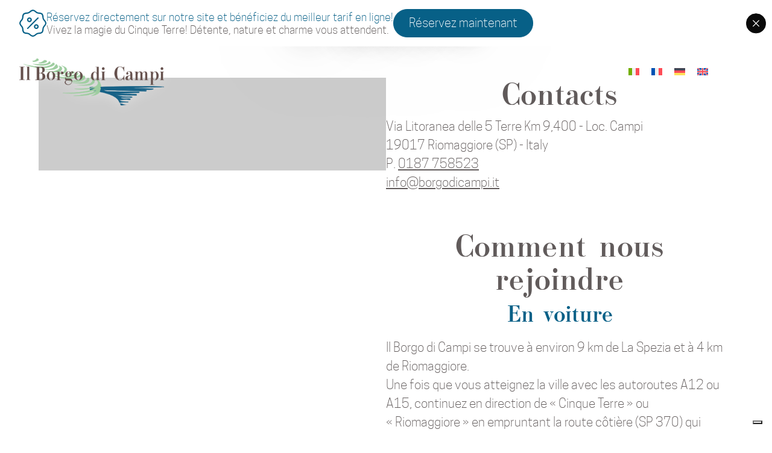

--- FILE ---
content_type: text/html; charset=UTF-8
request_url: https://www.borgodicampi.it/fr/contacts/
body_size: 11809
content:

<!DOCTYPE html> <html lang="fr-FR" class="no-js"> <head> 	<meta charset="UTF-8"> 	<meta name="viewport" content="width=device-width, initial-scale=1"> 	<link rel="profile" href="http://gmpg.org/xfn/11"> 		<script>(function(html){html.className = html.className.replace(/\bno-js\b/,'js')})(document.documentElement);</script> <meta name='robots' content='index, follow, max-image-preview:large, max-snippet:-1, max-video-preview:-1' /> <link rel="alternate" hreflang="it" href="https://www.borgodicampi.it/contatti/" /> <link rel="alternate" hreflang="fr" href="https://www.borgodicampi.it/fr/contacts/" /> <link rel="alternate" hreflang="de" href="https://www.borgodicampi.it/de/kontakte/" /> <link rel="alternate" hreflang="en" href="https://www.borgodicampi.it/en/contacts/" /> <link rel="alternate" hreflang="x-default" href="https://www.borgodicampi.it/contatti/" />  	<!-- This site is optimized with the Yoast SEO plugin v26.8 - https://yoast.com/product/yoast-seo-wordpress/ --> 	<title>Contacts - Il Borgo di Campi Appartamenti 5 Terre</title> 	<link rel="canonical" href="https://www.borgodicampi.it/fr/contacts/" /> 	<meta property="og:locale" content="fr_FR" /> 	<meta property="og:type" content="article" /> 	<meta property="og:title" content="Contacts - Il Borgo di Campi Appartamenti 5 Terre" /> 	<meta property="og:url" content="https://www.borgodicampi.it/fr/contacts/" /> 	<meta property="og:site_name" content="Il Borgo di Campi" /> 	<meta property="article:modified_time" content="2019-12-13T13:38:11+00:00" /> 	<meta name="twitter:card" content="summary_large_image" /> 	<script type="application/ld+json" class="yoast-schema-graph">{"@context":"https://schema.org","@graph":[{"@type":"WebPage","@id":"https://www.borgodicampi.it/fr/contacts/","url":"https://www.borgodicampi.it/fr/contacts/","name":"Contacts - Il Borgo di Campi Appartamenti 5 Terre","isPartOf":{"@id":"https://www.borgodicampi.it/de/#website"},"datePublished":"2019-01-29T16:11:39+00:00","dateModified":"2019-12-13T13:38:11+00:00","breadcrumb":{"@id":"https://www.borgodicampi.it/fr/contacts/#breadcrumb"},"inLanguage":"fr-FR","potentialAction":[{"@type":"ReadAction","target":["https://www.borgodicampi.it/fr/contacts/"]}]},{"@type":"BreadcrumbList","@id":"https://www.borgodicampi.it/fr/contacts/#breadcrumb","itemListElement":[{"@type":"ListItem","position":1,"name":"Home","item":"https://www.borgodicampi.it/fr/"},{"@type":"ListItem","position":2,"name":"Contacts"}]},{"@type":"WebSite","@id":"https://www.borgodicampi.it/de/#website","url":"https://www.borgodicampi.it/de/","name":"Il Borgo di Campi","description":"Appartamenti 5 Terre","potentialAction":[{"@type":"SearchAction","target":{"@type":"EntryPoint","urlTemplate":"https://www.borgodicampi.it/de/?s={search_term_string}"},"query-input":{"@type":"PropertyValueSpecification","valueRequired":true,"valueName":"search_term_string"}}],"inLanguage":"fr-FR"}]}</script> 	<!-- / Yoast SEO plugin. -->   <link rel='dns-prefetch' href='//cdn.iubenda.com' /> <link rel='dns-prefetch' href='//fonts.googleapis.com' /> <link rel="alternate" type="application/rss+xml" title="Il Borgo di Campi &raquo; Flux" href="https://www.borgodicampi.it/fr/feed/" /> <link rel="alternate" type="application/rss+xml" title="Il Borgo di Campi &raquo; Flux des commentaires" href="https://www.borgodicampi.it/fr/comments/feed/" /> <link rel="alternate" title="oEmbed (JSON)" type="application/json+oembed" href="https://www.borgodicampi.it/fr/wp-json/oembed/1.0/embed?url=https%3A%2F%2Fwww.borgodicampi.it%2Ffr%2Fcontacts%2F" /> <link rel="alternate" title="oEmbed (XML)" type="text/xml+oembed" href="https://www.borgodicampi.it/fr/wp-json/oembed/1.0/embed?url=https%3A%2F%2Fwww.borgodicampi.it%2Ffr%2Fcontacts%2F&#038;format=xml" /> <style id='wp-img-auto-sizes-contain-inline-css' type='text/css'> img:is([sizes=auto i],[sizes^="auto," i]){contain-intrinsic-size:3000px 1500px} /*# sourceURL=wp-img-auto-sizes-contain-inline-css */ </style> <style id='wp-emoji-styles-inline-css' type='text/css'>  	img.wp-smiley, img.emoji { 		display: inline !important; 		border: none !important; 		box-shadow: none !important; 		height: 1em !important; 		width: 1em !important; 		margin: 0 0.07em !important; 		vertical-align: -0.1em !important; 		background: none !important; 		padding: 0 !important; 	} /*# sourceURL=wp-emoji-styles-inline-css */ </style> <link rel='stylesheet' id='wp-block-library-css' href='https://www.borgodicampi.it/wp-includes/css/dist/block-library/style.min.css?ver=6.9' type='text/css' media='all' /> <style id='global-styles-inline-css' type='text/css'> :root{--wp--preset--aspect-ratio--square: 1;--wp--preset--aspect-ratio--4-3: 4/3;--wp--preset--aspect-ratio--3-4: 3/4;--wp--preset--aspect-ratio--3-2: 3/2;--wp--preset--aspect-ratio--2-3: 2/3;--wp--preset--aspect-ratio--16-9: 16/9;--wp--preset--aspect-ratio--9-16: 9/16;--wp--preset--color--black: #000000;--wp--preset--color--cyan-bluish-gray: #abb8c3;--wp--preset--color--white: #ffffff;--wp--preset--color--pale-pink: #f78da7;--wp--preset--color--vivid-red: #cf2e2e;--wp--preset--color--luminous-vivid-orange: #ff6900;--wp--preset--color--luminous-vivid-amber: #fcb900;--wp--preset--color--light-green-cyan: #7bdcb5;--wp--preset--color--vivid-green-cyan: #00d084;--wp--preset--color--pale-cyan-blue: #8ed1fc;--wp--preset--color--vivid-cyan-blue: #0693e3;--wp--preset--color--vivid-purple: #9b51e0;--wp--preset--gradient--vivid-cyan-blue-to-vivid-purple: linear-gradient(135deg,rgb(6,147,227) 0%,rgb(155,81,224) 100%);--wp--preset--gradient--light-green-cyan-to-vivid-green-cyan: linear-gradient(135deg,rgb(122,220,180) 0%,rgb(0,208,130) 100%);--wp--preset--gradient--luminous-vivid-amber-to-luminous-vivid-orange: linear-gradient(135deg,rgb(252,185,0) 0%,rgb(255,105,0) 100%);--wp--preset--gradient--luminous-vivid-orange-to-vivid-red: linear-gradient(135deg,rgb(255,105,0) 0%,rgb(207,46,46) 100%);--wp--preset--gradient--very-light-gray-to-cyan-bluish-gray: linear-gradient(135deg,rgb(238,238,238) 0%,rgb(169,184,195) 100%);--wp--preset--gradient--cool-to-warm-spectrum: linear-gradient(135deg,rgb(74,234,220) 0%,rgb(151,120,209) 20%,rgb(207,42,186) 40%,rgb(238,44,130) 60%,rgb(251,105,98) 80%,rgb(254,248,76) 100%);--wp--preset--gradient--blush-light-purple: linear-gradient(135deg,rgb(255,206,236) 0%,rgb(152,150,240) 100%);--wp--preset--gradient--blush-bordeaux: linear-gradient(135deg,rgb(254,205,165) 0%,rgb(254,45,45) 50%,rgb(107,0,62) 100%);--wp--preset--gradient--luminous-dusk: linear-gradient(135deg,rgb(255,203,112) 0%,rgb(199,81,192) 50%,rgb(65,88,208) 100%);--wp--preset--gradient--pale-ocean: linear-gradient(135deg,rgb(255,245,203) 0%,rgb(182,227,212) 50%,rgb(51,167,181) 100%);--wp--preset--gradient--electric-grass: linear-gradient(135deg,rgb(202,248,128) 0%,rgb(113,206,126) 100%);--wp--preset--gradient--midnight: linear-gradient(135deg,rgb(2,3,129) 0%,rgb(40,116,252) 100%);--wp--preset--font-size--small: 13px;--wp--preset--font-size--medium: 20px;--wp--preset--font-size--large: 36px;--wp--preset--font-size--x-large: 42px;--wp--preset--spacing--20: 0.44rem;--wp--preset--spacing--30: 0.67rem;--wp--preset--spacing--40: 1rem;--wp--preset--spacing--50: 1.5rem;--wp--preset--spacing--60: 2.25rem;--wp--preset--spacing--70: 3.38rem;--wp--preset--spacing--80: 5.06rem;--wp--preset--shadow--natural: 6px 6px 9px rgba(0, 0, 0, 0.2);--wp--preset--shadow--deep: 12px 12px 50px rgba(0, 0, 0, 0.4);--wp--preset--shadow--sharp: 6px 6px 0px rgba(0, 0, 0, 0.2);--wp--preset--shadow--outlined: 6px 6px 0px -3px rgb(255, 255, 255), 6px 6px rgb(0, 0, 0);--wp--preset--shadow--crisp: 6px 6px 0px rgb(0, 0, 0);}:where(.is-layout-flex){gap: 0.5em;}:where(.is-layout-grid){gap: 0.5em;}body .is-layout-flex{display: flex;}.is-layout-flex{flex-wrap: wrap;align-items: center;}.is-layout-flex > :is(*, div){margin: 0;}body .is-layout-grid{display: grid;}.is-layout-grid > :is(*, div){margin: 0;}:where(.wp-block-columns.is-layout-flex){gap: 2em;}:where(.wp-block-columns.is-layout-grid){gap: 2em;}:where(.wp-block-post-template.is-layout-flex){gap: 1.25em;}:where(.wp-block-post-template.is-layout-grid){gap: 1.25em;}.has-black-color{color: var(--wp--preset--color--black) !important;}.has-cyan-bluish-gray-color{color: var(--wp--preset--color--cyan-bluish-gray) !important;}.has-white-color{color: var(--wp--preset--color--white) !important;}.has-pale-pink-color{color: var(--wp--preset--color--pale-pink) !important;}.has-vivid-red-color{color: var(--wp--preset--color--vivid-red) !important;}.has-luminous-vivid-orange-color{color: var(--wp--preset--color--luminous-vivid-orange) !important;}.has-luminous-vivid-amber-color{color: var(--wp--preset--color--luminous-vivid-amber) !important;}.has-light-green-cyan-color{color: var(--wp--preset--color--light-green-cyan) !important;}.has-vivid-green-cyan-color{color: var(--wp--preset--color--vivid-green-cyan) !important;}.has-pale-cyan-blue-color{color: var(--wp--preset--color--pale-cyan-blue) !important;}.has-vivid-cyan-blue-color{color: var(--wp--preset--color--vivid-cyan-blue) !important;}.has-vivid-purple-color{color: var(--wp--preset--color--vivid-purple) !important;}.has-black-background-color{background-color: var(--wp--preset--color--black) !important;}.has-cyan-bluish-gray-background-color{background-color: var(--wp--preset--color--cyan-bluish-gray) !important;}.has-white-background-color{background-color: var(--wp--preset--color--white) !important;}.has-pale-pink-background-color{background-color: var(--wp--preset--color--pale-pink) !important;}.has-vivid-red-background-color{background-color: var(--wp--preset--color--vivid-red) !important;}.has-luminous-vivid-orange-background-color{background-color: var(--wp--preset--color--luminous-vivid-orange) !important;}.has-luminous-vivid-amber-background-color{background-color: var(--wp--preset--color--luminous-vivid-amber) !important;}.has-light-green-cyan-background-color{background-color: var(--wp--preset--color--light-green-cyan) !important;}.has-vivid-green-cyan-background-color{background-color: var(--wp--preset--color--vivid-green-cyan) !important;}.has-pale-cyan-blue-background-color{background-color: var(--wp--preset--color--pale-cyan-blue) !important;}.has-vivid-cyan-blue-background-color{background-color: var(--wp--preset--color--vivid-cyan-blue) !important;}.has-vivid-purple-background-color{background-color: var(--wp--preset--color--vivid-purple) !important;}.has-black-border-color{border-color: var(--wp--preset--color--black) !important;}.has-cyan-bluish-gray-border-color{border-color: var(--wp--preset--color--cyan-bluish-gray) !important;}.has-white-border-color{border-color: var(--wp--preset--color--white) !important;}.has-pale-pink-border-color{border-color: var(--wp--preset--color--pale-pink) !important;}.has-vivid-red-border-color{border-color: var(--wp--preset--color--vivid-red) !important;}.has-luminous-vivid-orange-border-color{border-color: var(--wp--preset--color--luminous-vivid-orange) !important;}.has-luminous-vivid-amber-border-color{border-color: var(--wp--preset--color--luminous-vivid-amber) !important;}.has-light-green-cyan-border-color{border-color: var(--wp--preset--color--light-green-cyan) !important;}.has-vivid-green-cyan-border-color{border-color: var(--wp--preset--color--vivid-green-cyan) !important;}.has-pale-cyan-blue-border-color{border-color: var(--wp--preset--color--pale-cyan-blue) !important;}.has-vivid-cyan-blue-border-color{border-color: var(--wp--preset--color--vivid-cyan-blue) !important;}.has-vivid-purple-border-color{border-color: var(--wp--preset--color--vivid-purple) !important;}.has-vivid-cyan-blue-to-vivid-purple-gradient-background{background: var(--wp--preset--gradient--vivid-cyan-blue-to-vivid-purple) !important;}.has-light-green-cyan-to-vivid-green-cyan-gradient-background{background: var(--wp--preset--gradient--light-green-cyan-to-vivid-green-cyan) !important;}.has-luminous-vivid-amber-to-luminous-vivid-orange-gradient-background{background: var(--wp--preset--gradient--luminous-vivid-amber-to-luminous-vivid-orange) !important;}.has-luminous-vivid-orange-to-vivid-red-gradient-background{background: var(--wp--preset--gradient--luminous-vivid-orange-to-vivid-red) !important;}.has-very-light-gray-to-cyan-bluish-gray-gradient-background{background: var(--wp--preset--gradient--very-light-gray-to-cyan-bluish-gray) !important;}.has-cool-to-warm-spectrum-gradient-background{background: var(--wp--preset--gradient--cool-to-warm-spectrum) !important;}.has-blush-light-purple-gradient-background{background: var(--wp--preset--gradient--blush-light-purple) !important;}.has-blush-bordeaux-gradient-background{background: var(--wp--preset--gradient--blush-bordeaux) !important;}.has-luminous-dusk-gradient-background{background: var(--wp--preset--gradient--luminous-dusk) !important;}.has-pale-ocean-gradient-background{background: var(--wp--preset--gradient--pale-ocean) !important;}.has-electric-grass-gradient-background{background: var(--wp--preset--gradient--electric-grass) !important;}.has-midnight-gradient-background{background: var(--wp--preset--gradient--midnight) !important;}.has-small-font-size{font-size: var(--wp--preset--font-size--small) !important;}.has-medium-font-size{font-size: var(--wp--preset--font-size--medium) !important;}.has-large-font-size{font-size: var(--wp--preset--font-size--large) !important;}.has-x-large-font-size{font-size: var(--wp--preset--font-size--x-large) !important;} /*# sourceURL=global-styles-inline-css */ </style>  <style id='classic-theme-styles-inline-css' type='text/css'> /*! This file is auto-generated */ .wp-block-button__link{color:#fff;background-color:#32373c;border-radius:9999px;box-shadow:none;text-decoration:none;padding:calc(.667em + 2px) calc(1.333em + 2px);font-size:1.125em}.wp-block-file__button{background:#32373c;color:#fff;text-decoration:none} /*# sourceURL=/wp-includes/css/classic-themes.min.css */ </style> <link rel='stylesheet' id='wpmf-gallery-popup-style-css' href='https://www.borgodicampi.it/wp-content/plugins/wp-media-folder/assets/css/display-gallery/magnific-popup.css?ver=0.9.9' type='text/css' media='all' /> <link rel='stylesheet' id='wpml-legacy-horizontal-list-0-css' href='https://www.borgodicampi.it/wp-content/plugins/sitepress-multilingual-cms/templates/language-switchers/legacy-list-horizontal/style.min.css?ver=1' type='text/css' media='all' /> <link rel='stylesheet' id='twentysixteen-fonts-css' href='https://fonts.googleapis.com/css?family=Merriweather%3A400%2C700%2C900%2C400italic%2C700italic%2C900italic%7CMontserrat%3A400%2C700%7CInconsolata%3A400&#038;subset=latin%2Clatin-ext' type='text/css' media='all' /> <link rel='stylesheet' id='genericons-css' href='https://www.borgodicampi.it/wp-content/themes/linoolmostudio/genericons/genericons.css?ver=3.4.1' type='text/css' media='all' /> <link rel='stylesheet' id='twentysixteen-style-css' href='https://www.borgodicampi.it/wp-content/themes/linoolmostudio/style.css?ver=6.9' type='text/css' media='all' />  <script  type="text/javascript" class="_iub_cs_skip" id="iubenda-head-inline-scripts-0">
/* <![CDATA[ */

var _iub = _iub || [];
_iub.csConfiguration = {"invalidateConsentWithoutLog":true,"consentOnContinuedBrowsing":false,"perPurposeConsent":true,"enableTcf":true,"googleAdditionalConsentMode":true,"whitelabel":false,"lang":"fr","siteId":1541410,"cookiePolicyId":52366973, "banner":{ "brandBackgroundColor":"none","brandTextColor":"black","acceptButtonDisplay":true,"customizeButtonDisplay":true,"acceptButtonColor":"#41ad97","acceptButtonCaptionColor":"white","customizeButtonColor":"#DADADA","customizeButtonCaptionColor":"#4D4D4D","rejectButtonDisplay":true,"rejectButtonColor":"#41ad97","rejectButtonCaptionColor":"white","listPurposes":true,"explicitWithdrawal":true,"position":"float-top-center","textColor":"black","backgroundColor":"white" }};

//# sourceURL=iubenda-head-inline-scripts-0
/* ]]> */
</script> <script  type="text/javascript" src="//cdn.iubenda.com/cs/tcf/stub-v2.js" class="_iub_cs_skip" id="iubenda-head-scripts-0-js"></script> <script  type="text/javascript" src="//cdn.iubenda.com/cs/iubenda_cs.js" charset="UTF-8" async="async" class="_iub_cs_skip" id="iubenda-head-scripts-1-js"></script> <script type="text/javascript" src="https://www.borgodicampi.it/wp-includes/js/jquery/jquery.min.js?ver=3.7.1" id="jquery-core-js"></script> <script type="text/javascript" src="https://www.borgodicampi.it/wp-includes/js/jquery/jquery-migrate.min.js?ver=3.4.1" id="jquery-migrate-js"></script> <link rel="https://api.w.org/" href="https://www.borgodicampi.it/fr/wp-json/" /><link rel="alternate" title="JSON" type="application/json" href="https://www.borgodicampi.it/fr/wp-json/wp/v2/pages/380" /><link rel="EditURI" type="application/rsd+xml" title="RSD" href="https://www.borgodicampi.it/xmlrpc.php?rsd" /> <meta name="generator" content="WordPress 6.9" /> <link rel='shortlink' href='https://www.borgodicampi.it/fr/?p=380' /> <meta name="generator" content="WPML ver:4.8.6 stt:1,4,3,27;" /> <style type="text/css">.recentcomments a{display:inline !important;padding:0 !important;margin:0 !important;}</style><link rel="icon" href="https://www.borgodicampi.it/wp-content/uploads/2019/02/cropped-favicon-1-32x32.png" sizes="32x32" /> <link rel="icon" href="https://www.borgodicampi.it/wp-content/uploads/2019/02/cropped-favicon-1-192x192.png" sizes="192x192" /> <link rel="apple-touch-icon" href="https://www.borgodicampi.it/wp-content/uploads/2019/02/cropped-favicon-1-180x180.png" /> <meta name="msapplication-TileImage" content="https://www.borgodicampi.it/wp-content/uploads/2019/02/cropped-favicon-1-270x270.png" />  		<!--OWL-CAROUSEL-V1--> 		<link rel="stylesheet" type="text/css" href="https://www.borgodicampi.it/wp-content/themes/linoolmostudio/css/owl.carousel.css"> 		<script type="text/javascript" src="https://www.borgodicampi.it/wp-content/themes/linoolmostudio/js/owl.carousel.min.js"></script>  		<!-- ONLY - MASONRY --> 		<script type="text/javascript" src="https://www.borgodicampi.it/wp-content/themes/linoolmostudio/js/masonry.pkgd.min.js"></script>  		<!--AOS--> 		<link rel="stylesheet" type="text/css" href="https://www.borgodicampi.it/wp-content/themes/linoolmostudio/css/aos.css"> 		<script type="text/javascript" src="https://www.borgodicampi.it/wp-content/themes/linoolmostudio/js/aos.js"></script>  		<!--FRESCO--> 		<link rel="stylesheet" type="text/css" href="https://www.borgodicampi.it/wp-content/themes/linoolmostudio/css/fresco.css"> 		<script type="text/javascript" src="https://www.borgodicampi.it/wp-content/themes/linoolmostudio/js/fresco.js"></script>  		<!--TILT--> 		<script type="text/javascript" src="https://www.borgodicampi.it/wp-content/themes/linoolmostudio/js/vanilla-tilt.js"></script>  		<!--TAB--> 		<link rel="stylesheet" type="text/css" href="https://www.borgodicampi.it/wp-content/themes/linoolmostudio/css/tab/tabs.css"> 		<link rel="stylesheet" type="text/css" href="https://www.borgodicampi.it/wp-content/themes/linoolmostudio/css/tab/tabstyles.css"> 		<script type="text/javascript" src="https://www.borgodicampi.it/wp-content/themes/linoolmostudio/js/tab/modernizr.custom.js"></script>  		<link rel="stylesheet" type="text/css" href="https://www.borgodicampi.it/wp-content/themes/linoolmostudio/css/hover.css"> 		<link rel="stylesheet" type="text/css" href="https://www.borgodicampi.it/wp-content/themes/linoolmostudio/css/animate.css">  		<link rel="stylesheet" type="text/css" href="https://www.borgodicampi.it/wp-content/themes/linoolmostudio/css/mickey.css"> 		<link rel="stylesheet" type="text/css" href="https://www.borgodicampi.it/wp-content/themes/linoolmostudio/css/layout.css"> 		<script type="text/javascript" src="https://www.borgodicampi.it/wp-content/themes/linoolmostudio/js/custom.js"></script>  		<!--STICKY--> 		<script type="text/javascript" src="https://www.borgodicampi.it/wp-content/themes/linoolmostudio/js/jquery.sticky-kit.js"></script>  		<link href="https://fonts.googleapis.com/css?family=Alex+Brush" rel="stylesheet">  	<link rel="stylesheet" type="text/css" href="https://www.borgodicampi.it/wp-content/themes/linoolmostudio/js/ui/jquery-ui.min.css"> 	<link rel="stylesheet" type="text/css" href="https://www.borgodicampi.it/wp-content/themes/linoolmostudio/js/ui/jquery-ui.theme.min.css"> 	<script type="text/javascript" src="https://www.borgodicampi.it/wp-content/themes/linoolmostudio/js/ui/jquery-ui.min.js"></script>   	<!-- Google Tag Manager --> 	<script>(function(w,d,s,l,i){w[l]=w[l]||[];w[l].push({'gtm.start':
	new Date().getTime(),event:'gtm.js'});var f=d.getElementsByTagName(s)[0],
	j=d.createElement(s),dl=l!='dataLayer'?'&l='+l:'';j.async=true;j.src=
	'https://www.googletagmanager.com/gtm.js?id='+i+dl;f.parentNode.insertBefore(j,f);
	})(window,document,'script','dataLayer','GTM-5SSXL932');</script> 	<!-- End Google Tag Manager -->   </head>  <body>  <!-- Google Tag Manager (noscript) --> <noscript><iframe src="https://www.googletagmanager.com/ns.html?id=GTM-5SSXL932" height="0" width="0" style="display:none;visibility:hidden"></iframe></noscript> <!-- End Google Tag Manager (noscript) -->        <!--start--> <div data-rocket-location-hash="bf13bf27a8577f8539c4e01a8fe2c464" id="mega_wrapper"> <!--start-->   	 	<div data-rocket-location-hash="1613822288da2c4c6a071887fc4d70b6" id="head_bkg"></div>     	<header data-rocket-location-hash="7bd1cafc09414c17b21a89dfbf85e7f9" id="header">   		<!-- Banner --> 		<div data-rocket-location-hash="1b9b13b69ef3e37d539307557ec4e8b3" class="rel w100" id="promo_banner"> 			<a href="https://booking.ericsoft.com/BookingEngine/Book?idh=95AE862E81D58D79" title="Réservez maintenant" rel="noopener nofollow noreferrer" target="_blank" class="text flex"> 				<img src="https://www.borgodicampi.it/wp-content/themes/linoolmostudio/images/ico_discount.svg" alt="ico_discount.svg" width="100" height="100" /> 				<p><strong>Réservez directement sur notre site et bénéficiez du meilleur tarif en ligne!</strong> <br/><span>Vivez la magie du Cinque Terre! Détente, nature et charme vous attendent.</span></p> 				<button>Réservez maintenant</button> 			</a> 			<button class="close"> 				<svg viewbox="0 0 100 100"> 					<path d="M98.2,90.5L57.8,49.9L98.4,9.3c2.1-2.1,2.1-5.6,0-7.7s-5.6-2.1-7.9,0L50,42.2L9.5,1.5c-2.3-2.1-5.8-2.1-7.9,0 						s-2.1,5.6,0,7.7l40.7,40.7L1.7,90.6c-1.2,0.9-1.9,2.6-1.9,4c0,1.4,0.5,3,1.6,4c1.2,1.2,2.6,1.6,4,1.6s3-0.7,4-1.9L50,57.7l40.5,40.5 						c0.9,1.2,2.6,1.9,4,1.9s2.8-0.5,4-1.6c1.2-0.9,1.6-2.6,1.6-4C100.1,93.1,99.4,91.4,98.2,90.5z"/> 				</svg> 			</button> 		</div>   		<!-- Buttons --> 		<div data-rocket-location-hash="9b40e45d84cd0b4df2c2755c2cc9975d" class="head_wrapper rel w100 flex">  			<a itemprop="url" href="https://www.borgodicampi.it/fr/" title="Il Borgo di Campi" id="logo" itemscope itemtype="http://schema.org/Organization"> 				<img itemprop="logo" src="https://www.borgodicampi.it/wp-content/themes/linoolmostudio/images/logo.png" alt="" /> 			</a>  			<div class="head_wrapper_inner flex">		 				<div class="lang"> 					 <div class="wpml-ls-statics-shortcode_actions wpml-ls wpml-ls-legacy-list-horizontal"> 	<ul role="menu"><li class="wpml-ls-slot-shortcode_actions wpml-ls-item wpml-ls-item-it wpml-ls-first-item wpml-ls-item-legacy-list-horizontal" role="none"> 				<a href="https://www.borgodicampi.it/contatti/" class="wpml-ls-link" role="menuitem"  aria-label="Passer à IT" title="Passer à IT" >                                                         <img             class="wpml-ls-flag"             src="https://www.borgodicampi.it/wp-content/plugins/sitepress-multilingual-cms/res/flags/it.svg"             alt="IT"             width=18             height=12     /></a> 			</li><li class="wpml-ls-slot-shortcode_actions wpml-ls-item wpml-ls-item-fr wpml-ls-current-language wpml-ls-item-legacy-list-horizontal" role="none"> 				<a href="https://www.borgodicampi.it/fr/contacts/" class="wpml-ls-link" role="menuitem" >                                                         <img             class="wpml-ls-flag"             src="https://www.borgodicampi.it/wp-content/plugins/sitepress-multilingual-cms/res/flags/fr.svg"             alt="FR"             width=18             height=12     /></a> 			</li><li class="wpml-ls-slot-shortcode_actions wpml-ls-item wpml-ls-item-de wpml-ls-item-legacy-list-horizontal" role="none"> 				<a href="https://www.borgodicampi.it/de/kontakte/" class="wpml-ls-link" role="menuitem"  aria-label="Passer à DE" title="Passer à DE" >                                                         <img             class="wpml-ls-flag"             src="https://www.borgodicampi.it/wp-content/plugins/sitepress-multilingual-cms/res/flags/de.svg"             alt="DE"             width=18             height=12     /></a> 			</li><li class="wpml-ls-slot-shortcode_actions wpml-ls-item wpml-ls-item-en wpml-ls-last-item wpml-ls-item-legacy-list-horizontal" role="none"> 				<a href="https://www.borgodicampi.it/en/contacts/" class="wpml-ls-link" role="menuitem"  aria-label="Passer à EN" title="Passer à EN" >                                                         <img             class="wpml-ls-flag"             src="https://www.borgodicampi.it/wp-content/plugins/sitepress-multilingual-cms/res/flags/en.svg"             alt="EN"             width=18             height=12     /></a> 			</li></ul> </div> 				</div> 				<div id="open_menu"> 					 <style> 	#icona svg { width: 100px; height: 100px; cursor: pointer; transform: translate3d(0, 0, 0); } 	#icona path { 		fill: none; 		transition: stroke-dashoffset 0.5s cubic-bezier(0.25, -0.25, 0.75, 1.25), stroke-dasharray 0.5s cubic-bezier(0.25, -0.25, 0.75, 1.25); 		stroke-width: 40px; 		stroke-linecap: round; 		stroke: #076087; 		stroke-dashoffset: 0px; 	} 	#icona path#top, #icona path#bottom { stroke-dasharray: 240px 950px; } 	#icona path#middle { stroke-dasharray: 240px 240px; } 	#icona.cross path#top, #icona.cross path#bottom { stroke-dashoffset: -650px; stroke-dashoffset: -650px; } 	#icona.cross path#middle { stroke-dashoffset: -115px; stroke-dasharray: 1px 220px; } </style>   <svg viewbox="0 0 800 600" id="icona"> 	<path d="M300,220 C300,220 520,220 540,220 C740,220 640,540 520,420 C440,340 300,200 300,200" id="top"></path> 	<path d="M300,320 L540,320" id="middle"></path> 	<path d="M300,210 C300,210 520,210 540,210 C740,210 640,530 520,410 C440,330 300,190 300,190" id="bottom" transform="translate(480, 320) scale(1, -1) translate(-480, -318) "></path> </svg>   <script type="text/javascript">
	jQuery(document).ready(function (){	

		jQuery("#icona").click(function() {
			jQuery("#icona").toggleClass("cross");
		});

	});
</script> 				</div> 			</div> 			 		</div>   		<!-- Menu --> 		<div data-rocket-location-hash="c68ab089c6dbe77627d60a29e9407d26" id="wrapper_menu" class="abs w100 flex"> 			<div class="container flex flex-wrap">  				<div id="menu" class="w50 flex"> 					<div class="menu-menu_fr-container"><ul id="menu-menu_fr" class="menu"><li id="menu-item-489" class="menu-item menu-item-type-post_type menu-item-object-page menu-item-home menu-item-489"><a href="https://www.borgodicampi.it/fr/">Home</a></li> <li id="menu-item-495" class="menu-item menu-item-type-post_type menu-item-object-page menu-item-495"><a href="https://www.borgodicampi.it/fr/appartaments/">Appartaments</a></li> <li id="menu-item-661" class="menu-item menu-item-type-post_type menu-item-object-camere menu-item-661"><a href="https://www.borgodicampi.it/fr/camere/chambre-vue-mer/">Chambre</a></li> <li id="menu-item-493" class="menu-item menu-item-type-post_type menu-item-object-page menu-item-493"><a href="https://www.borgodicampi.it/fr/restaurant/">Restaurant</a></li> <li id="menu-item-496" class="menu-item menu-item-type-post_type_archive menu-item-object-territorio menu-item-496"><a href="https://www.borgodicampi.it/fr/territorio/">Territoire</a></li> <li id="menu-item-645" class="menu-item menu-item-type-custom menu-item-object-custom menu-item-645"><a href="https://www.ericsoft.biz/BookingEngine/Book?idh=95AE862E81D58D79">Réservez</a></li> <li id="menu-item-492" class="menu-item menu-item-type-post_type menu-item-object-page current-menu-item page_item page-item-380 current_page_item menu-item-492"><a href="https://www.borgodicampi.it/fr/contacts/" aria-current="page">Contacts</a></li> <li id="menu-item-664" class="menu-item menu-item-type-post_type menu-item-object-page menu-item-664"><a href="https://www.borgodicampi.it/fr/gallery/">Galerie</a></li> </ul></div>				</div>  				<div id="menu_map" class="w50 flex"> 					<iframe src="//cdn.iubenda.com/cookie_solution/empty.html" frameborder="0" style="border:0" class="w100 h500 _iub_cs_activate" allowfullscreen suppressedsrc="https://www.google.com/maps/embed?pb=!1m14!1m8!1m3!1d45858.668567225286!2d9.748820055450457!3d44.07991130447703!3m2!1i1024!2i768!4f13.1!3m3!1m2!1s0x0%3A0xbc8561cf8db81d6b!2sIl+Borgo+di+Campi!5e0!3m2!1sit!2sit!4v1548860080641" data-iub-purposes="3"></iframe> 				</div>  			</div> 		</div>   	</header>     	<div data-rocket-location-hash="3e63d54c407ecfa630ecaab2a100760e" id="wraper_booking" class="wraper_booking w100"> 		 <div data-rocket-location-hash="54138146393059ecc2b93d96133b048d" id="booking" class="booking_completo"> 	<div id="booking_i"> 		<div class="booking_content"> 			<p>Vivez vos vacances dans les 5 terre</p> 			<a id="booking_button" class="hvr-forward" href="https://booking.ericsoft.com/BookingEngine/Book?idh=95AE862E81D58D79" rel="noopener noreferrer nofollow" target="_blank">Réservez maintenant &rarr;</a> 		</div> 	</div> </div>   <div data-rocket-location-hash="6390184baddd427b4e3561f198f07e1b" id="booking" class="booking_icone"> 	<div id="booking_i" class="booking_i">  		<a href="tel:0187758523" class="icon_link rel"> 			<img src="https://www.borgodicampi.it/wp-content/themes/linoolmostudio/images/tel.svg" /> 		</a>  		<a href="mailto:info@borgodicampi.it" class="icon_link rel"> 			<img src="https://www.borgodicampi.it/wp-content/themes/linoolmostudio/images/mail.svg" /> 		</a>  		<a href="https://booking.ericsoft.com/BookingEngine/Book?idh=95AE862E81D58D79" rel="noopener noreferrer nofollow" target="_blank" class="icon_link rel"> 			<img src="https://www.borgodicampi.it/wp-content/themes/linoolmostudio/images/booking.svg" /> 		</a>  		<a href="https://www.google.com/maps/dir//google+map+borgo+di+campi/data=!4m6!4m5!1m1!4e2!1m2!1m1!1s0x12d4fa53c4a9d1b7:0xbc8561cf8db81d6b?sa=X&ved=2ahUKEwii4bm0zYDpAhWREBQKHfVKBvAQ9RcwDHoECBsQEA" class="icon_link rel"> 			<img src="https://www.borgodicampi.it/wp-content/themes/linoolmostudio/images/navigatore.svg" /> 		</a>  	</div> </div> 	</div>     	<!-- MOD 2021 --> 	<script type="text/javascript">
		jQuery(document).ready(function($){


			jQuery('#open_menu').click(function(){
				jQuery('#wrapper_menu').toggleClass('opened');
				jQuery('#head_bkg, #logo, .lang, #open_menu').toggleClass('opened');
			});


			jQuery(window).scroll(function($){
				var scrollTop = jQuery(window).scrollTop();
				if( scrollTop > 0 ){
					jQuery('#header').addClass('stuck');
				} else {
					jQuery('#header').removeClass('stuck');
				}
			});
			
			
			jQuery('#promo_banner button.close').click(function($){
				jQuery('#header').addClass('noPromo');
			});


			if( jQuery(window).width() > 755 ){
				jQuery(window).scroll(function(){
					var scroll = jQuery(window).scrollTop();
					var winHeight = jQuery(window).height();

					if( scroll > 0 ){
						jQuery("#wraper_booking").addClass("active");
					} else {
						jQuery("#wraper_booking").removeClass("active");
					}

					if( scroll >= 100 ){
						jQuery("#wraper_booking.wraper_booking_indoor").addClass("active");
					} else {
						jQuery("#wraper_booking.wraper_booking_indoor").removeClass("active");
					}

				});
			}


		});
	</script>   	<div data-rocket-location-hash="ca98bb38213f6b34e514b91f2cbb0f56" class="clr"></div>     <!-- Section 1 --> <div data-rocket-location-hash="04532d823ef22a7c81170622478742c2" id="section1">  			<div data-rocket-location-hash="27bd0d06a7a7a50e4df17286f312e8ce" id="img_bkg" class="sliderOwl w100"> 			 				<div class="img_bkg" style="background-image:url(https://www.borgodicampi.it/wp-content/uploads/2019/02/borgo_di_campi_cinque_terre_00071-1024x683.jpg);"></div>  			 				<div class="img_bkg" style="background-image:url(https://www.borgodicampi.it/wp-content/uploads/2019/02/borgo_di_campi_cinque_terre_00075-1024x683.jpg);"></div>  			 				<div class="img_bkg" style="background-image:url(https://www.borgodicampi.it/wp-content/uploads/2019/02/borgo_di_campi_cinque_terre_00055-1024x683.jpg);"></div>  			 				<div class="img_bkg" style="background-image:url(https://www.borgodicampi.it/wp-content/uploads/2019/02/borgo_di_campi_cinque_terre_00057-1024x683.jpg);"></div>  			 				<div class="img_bkg" style="background-image:url(https://www.borgodicampi.it/wp-content/uploads/2019/02/borgo_di_campi_cinque_terre_00045-1024x768.jpg);"></div>  			 				<div class="img_bkg" style="background-image:url(https://www.borgodicampi.it/wp-content/uploads/2019/02/borgo_di_campi_cinque_terre_00049-1024x683.jpg);"></div>  			 				<div class="img_bkg" style="background-image:url(https://www.borgodicampi.it/wp-content/uploads/2019/02/borgo_di_campi_cinque_terre_00043-1024x731.jpg);"></div>  			 				<div class="img_bkg" style="background-image:url(https://www.borgodicampi.it/wp-content/uploads/2019/02/borgo_di_campi_cinque_terre_00048-683x1024.jpg);"></div>  			 				<div class="img_bkg" style="background-image:url(https://www.borgodicampi.it/wp-content/uploads/2019/02/borgo_di_campi_cinque_terre_00030-1024x669.jpg);"></div>  			 				<div class="img_bkg" style="background-image:url(https://www.borgodicampi.it/wp-content/uploads/2019/02/borgo_di_campi_cinque_terre_00034-1024x697.jpg);"></div>  			 				<div class="img_bkg" style="background-image:url(https://www.borgodicampi.it/wp-content/uploads/2019/02/borgo_di_campi_cinque_terre_00027-1024x683.jpg);"></div>  					</div> 	 	<div data-rocket-location-hash="45c3fd22ae4076c8722f75170ac2b2b4" id="payoff">  		<div id="payoff_i"> 			<h1 itemprop="name">Contacts</h1> 		</div> 			</div>  	<div data-rocket-location-hash="8591bca5608b80bb7c4be8d9757caee1" id="start"> 		<img src="https://www.borgodicampi.it/wp-content/themes/linoolmostudio/images/start.svg" alt=""/> 	</div>  </div> <!-- END - Section 1 -->     <div data-rocket-location-hash="8f423b402522333452af9f92c8935efc" class="clr"></div>     <!-- Section 2 --> <div data-rocket-location-hash="918a20b720bbe1e55e8c7022eb592a9b" id="section2" class="ancor wrapper_contacts"> 	<div data-rocket-location-hash="9977d61c3ff181bf93d694767789968e" class="container">   		<div class="contact_left">  			<h2>Contacts</h2> 			<p>Via Litoranea delle 5 Terre Km 9,400 - Loc. Campi <br/>19017 Riomaggiore (SP) - Italy <br/>P. <a href="tel:0187758523">0187 758523</a> <br/><a href="mailto:info@borgodicampi.it">info@borgodicampi.it</a></p>  			<h2>Comment nous rejoindre</h2> 			<h3>En voiture</h3> 			<p>Il Borgo di Campi se trouve à environ 9 km de La Spezia et à 4 km de Riomaggiore. <br/>Une fois que vous atteignez la ville avec les autoroutes A12 ou A15, continuez en direction de « Cinque Terre » ou « Riomaggiore » en empruntant la route côtière (SP 370) qui commence par une montée. <br/><br/>Il Borgo di Campi se trouve à gauche, 600 mètres après le premier tunnel. <br/><br/><b>Free Parking at our structure</b></p>  			<h3>En train</h3> 			<p>En arrivant en train à Riomaggiore, le Borgo di Campi peut être atteint en bus public, qui assure un service plusieurs fois par jour en direction de Monesteroli (appelez-nous pour plus d'informations), ou en contactant le service de taxi de Riomaggiore au numéro <a href='tel:+393403565268' title='Contactant le +393403565268'>0039 340 3565268</a>.</p>  						<a href="https://www.atcesercizio.it/en/services-for-tourism/cinque-terre/" title="Horaires des bus" class="btn_download" rel="noopener" target="_blank">Horaires des bus</a>  		</div>   		<div class="contact_right"> 			<iframe src="//cdn.iubenda.com/cookie_solution/empty.html" frameborder="0" style="border:0" class="w100 _iub_cs_activate" allowfullscreen suppressedsrc="https://www.google.com/maps/embed?pb=!1m14!1m8!1m3!1d45858.668567225286!2d9.748820055450457!3d44.07991130447703!3m2!1i1024!2i768!4f13.1!3m3!1m2!1s0x0%3A0xbc8561cf8db81d6b!2sIl+Borgo+di+Campi!5e0!3m2!1sit!2sit!4v1548860080641" data-iub-purposes="3"></iframe> 		</div>   	</div> </div> <!-- END - Section 2 -->         	    	<div data-rocket-location-hash="5f2e926778de834acd1dc592e7e35890" id="footer" class="w100"> 		<div data-rocket-location-hash="651a8782fac3b1d3852c7ece3cb43b5a" class="footer footer_left w33"></div>  		<div data-rocket-location-hash="d5f4977f5c4d0afc9fc9af6601f866ad" class="footer footer_center w33 t_flex"> 			<div class="p20"> 				<p>Via Litoranea delle 5 Terre Km 9,400 - Loc. Campi <br/>19017 Riomaggiore (SP) - Italy <br/> 					P. <a href="tel:0187758523">0187-758523</a><br/> 					<a href="mailto:info@borgodicampi.it">info@borgodicampi.it</a> 				</p> 			</div> 		</div>  		<div data-rocket-location-hash="254efb5aca5a8cc8af0f1a9d03d3b8c2" class="footer footer_right w33 t_flex"> 						<a href="https://www.facebook.com/Ilborgodicampi/" target="_blank"> 				<img class="hvr-shrink" src="https://www.borgodicampi.it/wp-content/themes/linoolmostudio/images/icon-facebook.png" alt="" /> 			</a> 			<a href="https://www.instagram.com/ilborgodicampi_cinqueterre/" target="_blank"> 				<img class="hvr-shrink" src="https://www.borgodicampi.it/wp-content/themes/linoolmostudio/images/icon-instagram.png" alt="" /> 			</a> 		</div>  		<div data-rocket-location-hash="4d36f5dc86bd2cb10d888dbc93ca3143" class="clr"></div> 	</div>     	<div data-rocket-location-hash="60a6380f8fce28b50b56c083d69f22f7" class="clr"></div>     			<div data-rocket-location-hash="62fa27e66f05ddb862b1dd5126157903" id="crediti"> 			<div data-rocket-location-hash="8d4236ab80f12ffb83dd7c359b924b4c" id="crediti_i"> 				<p>Borgo di Campi &copy; - P.IVA 00313630113 - CITR: 01124-LOC-0003 - CIN: IT011024A1U9Y5J59Q -  					<a href="https://www.iubenda.com/privacy-policy/52366973" class="iubenda-nostyle no-brand iubenda-embed" title="Privacy Policy ">Privacy Policy</a><script type="text/javascript">(function (w,d) {var loader = function () {var s = d.createElement("script"), tag = d.getElementsByTagName("script")[0]; s.src="https://cdn.iubenda.com/iubenda.js"; tag.parentNode.insertBefore(s,tag);}; if(w.addEventListener){w.addEventListener("load", loader, false);}else if(w.attachEvent){w.attachEvent("onload", loader);}else{w.onload = loader;}})(window, document);</script> -  					<a href="https://www.iubenda.com/privacy-policy/52366973/cookie-policy" class="iubenda-nostyle no-brand iubenda-embed" title="Cookie Policy ">Cookie Policy</a><script type="text/javascript">(function (w,d) {var loader = function () {var s = d.createElement("script"), tag = d.getElementsByTagName("script")[0]; s.src="https://cdn.iubenda.com/iubenda.js"; tag.parentNode.insertBefore(s,tag);}; if(w.addEventListener){w.addEventListener("load", loader, false);}else if(w.attachEvent){w.attachEvent("onload", loader);}else{w.onload = loader;}})(window, document);</script> - <a href="#" class="iubenda-cs-preferences-link">Préférences de confidentialité</a> 					- Crediti: <a href="https://www.linoolmostudio.it/" target="_blank">Linoolmostudio Marketing turistico</a> 				</p> 			</div> 		</div> 	    <!--END--> 	<div data-rocket-location-hash="28f036a6279933e16524d113fc355cb4" class="clr"></div> </div> <!--END-->     <!--∞∞∞∞∞∞∞∞∞∞∞∞∞∞∞∞∞∞∞∞∞∞∞∞∞∞∞∞∞∞∞∞∞∞∞∞∞∞∞∞∞∞∞∞∞∞∞∞∞∞∞∞∞∞∞∞∞∞∞∞∞∞∞∞∞∞∞∞∞∞∞∞∞∞∞∞∞∞∞∞∞∞∞∞∞∞∞∞∞∞∞∞∞∞∞∞∞∞∞∞∞∞∞∞∞∞∞∞∞∞∞∞∞∞∞∞∞∞∞∞∞∞∞∞∞∞∞∞∞∞∞∞∞∞∞∞∞∞∞∞∞∞∞∞∞∞∞-->     <!--░░-- MODAL POPUP --░░-->  	 <!--░░-- END - MODAL POPUP --░░-->     <script>
	AOS.init();
</script>     <script type="speculationrules">
{"prefetch":[{"source":"document","where":{"and":[{"href_matches":"/fr/*"},{"not":{"href_matches":["/wp-*.php","/wp-admin/*","/wp-content/uploads/*","/wp-content/*","/wp-content/plugins/*","/wp-content/themes/linoolmostudio/*","/fr/*\\?(.+)"]}},{"not":{"selector_matches":"a[rel~=\"nofollow\"]"}},{"not":{"selector_matches":".no-prefetch, .no-prefetch a"}}]},"eagerness":"conservative"}]}
</script> <script type="text/javascript" src="https://www.borgodicampi.it/wp-includes/js/imagesloaded.min.js?ver=5.0.0" id="imagesloaded-js"></script> <script type="text/javascript" src="https://www.borgodicampi.it/wp-includes/js/masonry.min.js?ver=4.2.2" id="masonry-js"></script> <script type="text/javascript" src="https://www.borgodicampi.it/wp-includes/js/jquery/jquery.masonry.min.js?ver=3.1.2b" id="jquery-masonry-js"></script> <script type="text/javascript" src="https://www.borgodicampi.it/wp-content/themes/linoolmostudio/js/skip-link-focus-fix.js?ver=20151112" id="twentysixteen-skip-link-focus-fix-js"></script> <script type="text/javascript" id="twentysixteen-script-js-extra">
/* <![CDATA[ */
var screenReaderText = {"expand":"ouvrir le sous-menu","collapse":"fermer le sous-menu"};
//# sourceURL=twentysixteen-script-js-extra
/* ]]> */
</script> <script type="text/javascript" src="https://www.borgodicampi.it/wp-content/themes/linoolmostudio/js/functions.js?ver=20151204" id="twentysixteen-script-js"></script> <script id="wp-emoji-settings" type="application/json">
{"baseUrl":"https://s.w.org/images/core/emoji/17.0.2/72x72/","ext":".png","svgUrl":"https://s.w.org/images/core/emoji/17.0.2/svg/","svgExt":".svg","source":{"concatemoji":"https://www.borgodicampi.it/wp-includes/js/wp-emoji-release.min.js?ver=6.9"}}
</script> <script type="module">
/* <![CDATA[ */
/*! This file is auto-generated */
const a=JSON.parse(document.getElementById("wp-emoji-settings").textContent),o=(window._wpemojiSettings=a,"wpEmojiSettingsSupports"),s=["flag","emoji"];function i(e){try{var t={supportTests:e,timestamp:(new Date).valueOf()};sessionStorage.setItem(o,JSON.stringify(t))}catch(e){}}function c(e,t,n){e.clearRect(0,0,e.canvas.width,e.canvas.height),e.fillText(t,0,0);t=new Uint32Array(e.getImageData(0,0,e.canvas.width,e.canvas.height).data);e.clearRect(0,0,e.canvas.width,e.canvas.height),e.fillText(n,0,0);const a=new Uint32Array(e.getImageData(0,0,e.canvas.width,e.canvas.height).data);return t.every((e,t)=>e===a[t])}function p(e,t){e.clearRect(0,0,e.canvas.width,e.canvas.height),e.fillText(t,0,0);var n=e.getImageData(16,16,1,1);for(let e=0;e<n.data.length;e++)if(0!==n.data[e])return!1;return!0}function u(e,t,n,a){switch(t){case"flag":return n(e,"\ud83c\udff3\ufe0f\u200d\u26a7\ufe0f","\ud83c\udff3\ufe0f\u200b\u26a7\ufe0f")?!1:!n(e,"\ud83c\udde8\ud83c\uddf6","\ud83c\udde8\u200b\ud83c\uddf6")&&!n(e,"\ud83c\udff4\udb40\udc67\udb40\udc62\udb40\udc65\udb40\udc6e\udb40\udc67\udb40\udc7f","\ud83c\udff4\u200b\udb40\udc67\u200b\udb40\udc62\u200b\udb40\udc65\u200b\udb40\udc6e\u200b\udb40\udc67\u200b\udb40\udc7f");case"emoji":return!a(e,"\ud83e\u1fac8")}return!1}function f(e,t,n,a){let r;const o=(r="undefined"!=typeof WorkerGlobalScope&&self instanceof WorkerGlobalScope?new OffscreenCanvas(300,150):document.createElement("canvas")).getContext("2d",{willReadFrequently:!0}),s=(o.textBaseline="top",o.font="600 32px Arial",{});return e.forEach(e=>{s[e]=t(o,e,n,a)}),s}function r(e){var t=document.createElement("script");t.src=e,t.defer=!0,document.head.appendChild(t)}a.supports={everything:!0,everythingExceptFlag:!0},new Promise(t=>{let n=function(){try{var e=JSON.parse(sessionStorage.getItem(o));if("object"==typeof e&&"number"==typeof e.timestamp&&(new Date).valueOf()<e.timestamp+604800&&"object"==typeof e.supportTests)return e.supportTests}catch(e){}return null}();if(!n){if("undefined"!=typeof Worker&&"undefined"!=typeof OffscreenCanvas&&"undefined"!=typeof URL&&URL.createObjectURL&&"undefined"!=typeof Blob)try{var e="postMessage("+f.toString()+"("+[JSON.stringify(s),u.toString(),c.toString(),p.toString()].join(",")+"));",a=new Blob([e],{type:"text/javascript"});const r=new Worker(URL.createObjectURL(a),{name:"wpTestEmojiSupports"});return void(r.onmessage=e=>{i(n=e.data),r.terminate(),t(n)})}catch(e){}i(n=f(s,u,c,p))}t(n)}).then(e=>{for(const n in e)a.supports[n]=e[n],a.supports.everything=a.supports.everything&&a.supports[n],"flag"!==n&&(a.supports.everythingExceptFlag=a.supports.everythingExceptFlag&&a.supports[n]);var t;a.supports.everythingExceptFlag=a.supports.everythingExceptFlag&&!a.supports.flag,a.supports.everything||((t=a.source||{}).concatemoji?r(t.concatemoji):t.wpemoji&&t.twemoji&&(r(t.twemoji),r(t.wpemoji)))});
//# sourceURL=https://www.borgodicampi.it/wp-includes/js/wp-emoji-loader.min.js
/* ]]> */
</script> <script>var rocket_beacon_data = {"ajax_url":"https:\/\/www.borgodicampi.it\/wp-admin\/admin-ajax.php","nonce":"83e1af9eca","url":"https:\/\/www.borgodicampi.it\/fr\/contacts","is_mobile":false,"width_threshold":1600,"height_threshold":700,"delay":500,"debug":null,"status":{"atf":true,"lrc":true,"preconnect_external_domain":true},"elements":"img, video, picture, p, main, div, li, svg, section, header, span","lrc_threshold":1800,"preconnect_external_domain_elements":["link","script","iframe"],"preconnect_external_domain_exclusions":["static.cloudflareinsights.com","rel=\"profile\"","rel=\"preconnect\"","rel=\"dns-prefetch\"","rel=\"icon\""]}</script><script data-name="wpr-wpr-beacon" src='https://www.borgodicampi.it/wp-content/plugins/wp-rocket/assets/js/wpr-beacon.min.js' async></script></body> </html><!-- Parsed with iubenda default class in 0.0044 sec. -->
<!-- This website is like a Rocket, isn't it? Performance optimized by WP Rocket. Learn more: https://wp-rocket.me - Debug: cached@1769070314 -->

--- FILE ---
content_type: text/css; charset=utf-8
request_url: https://www.borgodicampi.it/wp-content/themes/linoolmostudio/css/tab/tabs.css
body_size: 517
content:
/* Default tab style */

@font-face {
	font-weight: normal;
	font-style: normal;
	font-family: 'stroke7pixeden';
	src:url('../fonts/stroke7pixeden/stroke7pixeden.eot?u58ytb');
	src:url('../fonts/stroke7pixeden/stroke7pixeden.eot?#iefixu58ytb') format('embedded-opentype'),
		url('../fonts/stroke7pixeden/stroke7pixeden.woff?u58ytb') format('woff'),
		url('../fonts/stroke7pixeden/stroke7pixeden.ttf?u58ytb') format('truetype'),
		url('../fonts/stroke7pixeden/stroke7pixeden.svg?u58ytb#stroke7pixeden') format('svg');
}

.tabs {
	position: relative;
	overflow: hidden;
	margin: 0 auto;
	width: 100%;
	font-weight: 300;
	font-size: 1.25em;
}

/* Nav */
.tabs nav {
	text-align: center;
}

.tabs nav ul {
	position: relative;
	display: -ms-flexbox;
	display: -webkit-flex;
	display: -moz-flex;
	display: -ms-flex;
	display: flex;
	margin: 0 auto;
	padding: 0;
	max-width: 1200px;
	list-style: none;
	-ms-box-orient: horizontal;
	-ms-box-pack: center;
	-webkit-flex-flow: row wrap;
	-moz-flex-flow: row wrap;
	-ms-flex-flow: row wrap;
	flex-flow: row wrap;
	-webkit-justify-content: center;
	-moz-justify-content: center;
	-ms-justify-content: center;
	justify-content: center;
}

.tabs nav ul li {
	position: relative;
	z-index: 1;
	display: block;
	margin: 0;
	text-align: center;
	-webkit-flex: 1;
	-moz-flex: 1;
	-ms-flex: 1;
	flex: 1;
	height: 100px;
    overflow: hidden;
}

.tabs nav a {
	position: relative;
	/*display: block;*/
	overflow: hidden;
	text-overflow: ellipsis;
	white-space: nowrap;
	line-height: 2.5;
}

.tabs nav a span {
	vertical-align: middle;
	font-size: 0.75em;
}

.tabs nav li.tab-current a {
	color: #74777b;
}

.tabs nav a:focus {
	outline: none;
}

/* Content */
.content-wrap {
	position: relative;
}

.content-wrap section {
	display: none;
	margin: 0 auto;
	padding: 0px;
	max-width: 1200px;
	text-align: center;
}

.content-wrap section.content-current {
	display: block;
}

.content-wrap section.content-current{ background-color:#f1f1f1; }

.content-wrap section p {
	margin: 0;
	padding: 0.75em 0;
	color: rgba(40,44,42,0.05);
	font-weight: 900;
	font-size: 4em;
	line-height: 1;
}

/* Fallback */
.no-js .content-wrap section {
	display: block;
	padding-bottom: 2em;
	border-bottom: 1px solid rgba(255,255,255,0.6);
}

.no-flexbox nav ul {
	display: block;
}

.no-flexbox nav ul li {
	min-width: 15%;
	display: inline-block;
}

@media screen and (max-width: 58em) {
	.tabs nav a.icon span {
		display: none;
	}
	.tabs nav a:before {
		margin-right: 0;
	}
}

--- FILE ---
content_type: text/css; charset=utf-8
request_url: https://www.borgodicampi.it/wp-content/themes/linoolmostudio/css/tab/tabstyles.css
body_size: 2759
content:
/* Individual tab styles */

/*****************************/
/* Bar */
/*****************************/

.tabs-style-bar nav {
	background: rgba(40,44,42,0.05);
}

.tabs-style-bar nav ul {
	border: 4px solid transparent;
}

.tabs-style-bar nav ul li a {
	margin: 0 2px;
	background-color: #f7f7f7;
	color: #74777b;
	transition: background-color 0.2s, color 0.2s;
}

.tabs-style-bar nav ul li a:hover,
.tabs-style-bar nav ul li a:focus {
	color: #2CC185;
}

.tabs-style-bar nav ul li a span {
	text-transform: uppercase;
	letter-spacing: 1px;
	font-weight: 500;
	font-size: 0.6em;
}

.tabs-style-bar nav ul li.tab-current a {
	background: #2CC185;
	color: #fff;
}

/*****************************/
/* Icon box */
/*****************************/

.tabs-style-iconbox nav {
	background: rgba(255,255,255,0.4);
}

.tabs-style-iconbox nav ul li a {
	overflow: visible;
	padding: 2em 0;
	line-height: 1;
	-webkit-transition: color 0.2s;
	transition: color 0.2s;
}

.tabs-style-iconbox nav ul li a span {
	font-weight: 700;
	font-size: 0.7em;	
}

.tabs-style-iconbox nav ul li.tab-current {
	z-index: 100;
}

.tabs-style-iconbox nav ul li.tab-current a {
	background: #fff;
	box-shadow: -1px 0 0 #fff;
}

.tabs-style-iconbox nav ul li.tab-current a::after {
	position: absolute;
	top: 100%;
	left: 50%;
	margin-left: -10px;
	width: 0;
	height: 0;
	border: solid transparent;
	border-width: 10px;
	border-top-color: #fff;
	content: '';
	pointer-events: none;
}

.tabs-style-iconbox nav ul li:first-child::before,
.tabs-style-iconbox nav ul li::after {
	position: absolute;
	top: 20%;
	right: 0;
	z-index: -1;
	width: 1px;
	height: 60%;
	background: rgba(0,0,0,0.07);
	content: '';
}

.tabs-style-iconbox nav ul li:first-child::before {
	right: auto;
	left: 0;
}

.tabs-style-iconbox .icon::before {
	display: block;
	margin: 0 0 0.25em 0;
}

/*****************************/
/* Underline */
/*****************************/

.tabs-style-underline nav {
	background: #fff;
}

.tabs-style-underline nav a {
	padding: 0.25em 0 0.5em;
	border-left: 1px solid #e7ecea;
	-webkit-transition: color 0.2s;
	transition: color 0.2s;
}

.tabs-style-underline nav li:last-child a {
	border-right: 1px solid #e7ecea;
}

.tabs-style-underline nav li a::after {
	position: absolute;
	bottom: 0;
	left: 0;
	width: 100%;
	height: 6px;
	background: #2CC185;
	content: '';
	-webkit-transition: -webkit-transform 0.3s;
	transition: transform 0.3s;
	-webkit-transform: translate3d(0,150%,0);
	transform: translate3d(0,150%,0);
}

.tabs-style-underline nav li.tab-current a::after {
	-webkit-transform: translate3d(0,0,0);
	transform: translate3d(0,0,0);
}

.tabs-style-underline nav a span {
	font-weight: 700;
}

/*****************************/
/* Triangle and line */
/*****************************/

.tabs-style-linetriangle nav a {
	overflow: visible;
	border-bottom: 1px solid rgba(0,0,0,0.2);
	-webkit-transition: color 0.2s;
	transition: color 0.2s;
}

.tabs-style-linetriangle nav a span {
	display: block;
	overflow: hidden;
	text-overflow: ellipsis;
	white-space: nowrap;
	font-size: 1em;
}

.tabs-style-linetriangle nav li.tab-current a:after, 
.tabs-style-linetriangle nav li.tab-current a:before {
	position: absolute;
	top: 100%;
	left: 50%;
	width: 0;
	height: 0;
	border: solid transparent;
	content: '';
	pointer-events: none;
}

.tabs-style-linetriangle nav li.tab-current a:after {
	margin-left: -10px;
	border-width: 10px;
	border-top-color: #e7ecea;
}

.tabs-style-linetriangle nav li.tab-current a:before {
	margin-left: -11px;
	border-width: 11px;
	border-top-color: rgba(0,0,0,0.2);
}

@media screen and (max-width: 58em) {
	.tabs-style-linetriangle nav {
		font-size: 0.6em;
	}
}

/*****************************/
/* Top Line */
/*****************************/

.tabs-style-topline {
	max-width: 1200px;
}

.tabs-style-topline nav li {
	border: 1px solid rgba(40,44,42,0.1);
}

.tabs-style-topline nav li:not(:last-child) {
	border-right: none;
}

.tabs-style-topline nav li.tab-current {
	border-top-color: #2CC185;
	border-bottom: none;
}

.tabs-style-topline nav a {
	padding: 0.65em 0 0.5em;
	background: rgba(40,44,42,0.05);
	color: #74777b;
	line-height: 1;
	-webkit-transition: color 0.2s;
	transition: color 0.2s;
}

.tabs-style-topline nav a:hover,
.tabs-style-topline nav a:focus {
	color: #2CC185;
}

.tabs-style-topline nav li.tab-current a {
	background: none;
	box-shadow: inset 0 3px 0 #2CC185;
	color: #2CC185;
}

.tabs-style-topline .icon::before {
	display: block;
	margin: 0;
}

.tabs-style-topline nav a span {
	text-transform: uppercase;
	letter-spacing: 1px;
	font-weight: 700;
	font-size: 0.5em;
}

/*****************************/
/* Falling Icon, from http://vintageproductions.eu/grid/interactivity/ */ 
/*****************************/

.tabs-style-iconfall {
	overflow: visible;
}

.tabs-style-iconfall nav a {
	display: inline-block;
	overflow: visible;
	padding: 1em 0 2em;
	color: #74777b;
	line-height: 1;
	-webkit-transition: color 0.3s cubic-bezier(0.7,0,0.3,1); 
	transition: color 0.3s cubic-bezier(0.7,0,0.3,1);
}

.tabs-style-iconfall nav a:hover,
.tabs-style-iconfall nav a:focus,
.tabs-style-iconfall nav li.tab-current a {
	color: #2CC185;
}

.tabs-style-iconfall nav a span {
	font-weight: 700;
}

.tabs-style-iconfall nav li::before {
	position: absolute;
	bottom: 1em;
	left: 50%;
	margin-left: -20px;
	width: 40px;
	height: 4px;
	background: #2CC185;
	content: '';
	opacity: 0;
	-webkit-transition: -webkit-transform 0.2s ease-in;
	transition: transform 0.2s ease-in;
	-webkit-transform: scale3d(0,1,1);
	transform: scale3d(0,1,1);
}

.tabs-style-iconfall nav li.tab-current::before {
	opacity: 1;
	-webkit-transform: scale3d(1,1,1);
	transform: scale3d(1,1,1);
}

.tabs-style-iconfall .icon::before {
	display: block;
	margin: 0 0 0.35em;
	opacity: 0;
	-webkit-transition: -webkit-transform 0.2s, opacity 0.2s;
	transition: transform 0.2s, opacity 0.2s;
	-webkit-transform: translate3d(0,-100px,0);
	transform: translate3d(0,-100px,0);
	pointer-events: none;
}

.tabs-style-iconfall nav li.tab-current .icon::before {
	opacity: 1;
	-webkit-transform: translate3d(0,0,0);
	transform: translate3d(0,0,0);
}

@media screen and (max-width: 58em) {
	.tabs-style-iconfall nav li .icon::before {
		opacity: 1;
		-webkit-transform: translate3d(0,0,0);
		transform: translate3d(0,0,0);
	}
}

/*****************************/
/* Moving Line */
/*****************************/

.tabs-style-linemove nav {
	background: #fff;
}

.tabs-style-linemove nav li:last-child::before {
	position: absolute;
	bottom: 0;
	left: 0;
	width: 100%;
	height: 4px;
	background: #2CC185;
	content: '';
	-webkit-transition: -webkit-transform 0.3s;
	transition: transform 0.3s;
}

/* Move the line */
.tabs-style-linemove nav li:first-child.tab-current ~ li:last-child::before {
	-webkit-transform: translate3d(-400%,0,0);
	transform: translate3d(-400%,0,0);
}

.tabs-style-linemove nav li:nth-child(2).tab-current ~ li:last-child::before {
	-webkit-transform: translate3d(-300%,0,0);
	transform: translate3d(-300%,0,0);
}

.tabs-style-linemove nav li:nth-child(3).tab-current ~ li:last-child::before {
	-webkit-transform: translate3d(-200%,0,0);
	transform: translate3d(-200%,0,0);
}

.tabs-style-linemove nav li:nth-child(4).tab-current ~ li:last-child::before {
	-webkit-transform: translate3d(-100%,0,0);
	transform: translate3d(-100%,0,0);
}

.tabs-style-linemove nav a {
	padding: 1em 0;
	color: #74777b;
	line-height: 1;
	-webkit-transition: color 0.3s, -webkit-transform 0.3s; 
	transition: color 0.3s, transform 0.3s;
}

.tabs-style-linemove nav li.tab-current a {
	color: #2CC185;
	-webkit-transform: translate3d(0,8px,0);
	transform: translate3d(0,8px,0);
}

.tabs-style-linemove nav a span {
	font-weight: 700;
}

/*****************************/
/* Line */
/*****************************/

.tabs-style-line nav ul {
	padding: 0 2em;
	max-width: none;
	box-shadow: inset 0 -2px #d1d3d2;
}

.tabs-style-line nav a {
	padding: 0.7em 0.4em;
	box-shadow: inset 0 -2px #d1d3d2;
	color: #74777b;
	text-align: left;
	text-transform: uppercase;
	letter-spacing: 1px;
	font-weight: 700;
	font-size: 0.8em;
	line-height: 1;
	-webkit-transition: color 0.3s, box-shadow 0.3s;
	transition: color 0.3s, box-shadow 0.3s;
}

.tabs-style-line nav a:hover,
.tabs-style-line nav a:focus {
	box-shadow: inset 0 -2px #74777b;
}

.tabs-style-line nav li.tab-current a {
	box-shadow: inset 0 -2px #2CC185;
	color: #2CC185;
}

@media screen and (max-width: 58em) {
	.tabs-style-line nav ul {
		display: block;
		box-shadow: none;
	}
	.tabs-style-line nav ul li {
		display: block;
		-webkit-flex: none;
		flex: none;
	}
}

/*****************************/
/* Circle */
/*****************************/

.tabs-style-circle {
	overflow: visible;
}

.tabs-style-circle nav li::before {
	position: absolute;
	top: 50%;
	left: 50%;
	margin: -60px 0 0 -60px;
	width: 120px;
	height: 120px;
	border: 1px solid #2CC185;
	border-radius: 50%;
	content: '';
	opacity: 0;
	-webkit-transition: -webkit-transform 0.2s, opacity 0.2s;
	transition: transform 0.2s, opacity 0.2s;
	-webkit-transition-timing-function: cubic-bezier(0.7,0,0.3,1);
	transition-timing-function: cubic-bezier(0.7,0,0.3,1);
}

@media screen and (max-width: 58em) {
	.tabs-style-circle nav li::before {
		margin: -40px 0 0 -40px;
		width: 80px;
		height: 80px;
	}
}

.tabs-style-circle nav li.tab-current::before {
	opacity: 1;
	-webkit-transform: scale3d(1,1,1);
	transform: scale3d(1,1,1);
}

.tabs-style-circle nav a {
	overflow: visible;
	color: #74777b;
	font-weight: 700;
	font-size: 0.9em;
	line-height: 1.1;
	-webkit-transition: color 0.3s cubic-bezier(0.7,0,0.3,1); 
	transition: color 0.3s cubic-bezier(0.7,0,0.3,1);
}

.tabs-style-circle nav a span {
	display: inline-block;
}

.tabs-style-circle nav a span,
.tabs-style-circle .icon::before {
	-webkit-transition: -webkit-transform 0.3s cubic-bezier(0.7,0,0.3,1);
	transition: transform 0.3s cubic-bezier(0.7,0,0.3,1);
}

.tabs-style-circle nav a:hover,
.tabs-style-circle nav a:focus {
	color: #4a4a4b;
}

.tabs-style-circle nav li.tab-current a {
	color: #2CC185;
}

.tabs-style-circle nav li.tab-current a span {
	-webkit-transform: translate3d(0,4px,0);
	transform: translate3d(0,4px,0);
}

.tabs-style-circle .icon::before {
	display: block;
	margin: 0;
	pointer-events: none;
}

.tabs-style-circle nav li.tab-current .icon::before {
	-webkit-transform: translate3d(0,-4px,0);
	transform: translate3d(0,-4px,0);
}

/*****************************/
/* Shape */
/*****************************/

.tabs-style-shape {
	max-width: 1200px;
}

.tabs-style-shape nav ul li {
	margin: 0 3em;
}

.tabs-style-shape nav ul li:first-child {
	margin-left: 0;
}

.tabs-style-shape nav ul li.tab-current {
	z-index: 100;
}

.tabs-style-shape nav li a {
	overflow: visible;
	margin: 0 -3em 0 0;
	padding: 0;
	color: #fff;
	font-weight: 500;
}

.tabs-style-shape nav li:first-child a span {
	padding-left: 2em;
	border-radius: 30px 0 0 0;
}

.tabs-style-shape nav li:last-child a span {
	padding-right: 2em;
	border-radius: 0 30px 0 0;
}

.tabs-style-shape nav li a svg {
	position: absolute;
	left: 100%;
	margin: 0;
	width: 3em;
	height: 100%;
	fill: #bdc2c9;
}

.tabs-style-shape nav li a svg:nth-child(2),
.tabs-style-shape nav li:last-child a svg {
	right: 100%;
	left: auto;
	-webkit-transform: scale3d(-1,1,1);
	transform: scale3d(-1,1,1);
}

.tabs-style-shape nav li a span {
	display: block;
	overflow: hidden;
	padding: 0.65em 0;
	background-color: #bdc2c9;
	text-overflow: ellipsis;
	white-space: nowrap;
}

.tabs-style-shape nav li a:hover span {
	background-color: #2CC185;
}

.tabs-style-shape nav li a:hover svg {
	fill: #2CC185;
}

/* Make only shape clickable */
.tabs-style-shape nav li a svg {
	pointer-events: none;
}

.tabs-style-shape nav li a svg use {
	pointer-events: auto;
}

.tabs-style-shape nav li.tab-current a span,
.tabs-style-shape nav li.tab-current a svg {
	-webkit-transition: none;
	transition: none;
}

.tabs-style-shape nav li.tab-current a span {
	background: #fff;
}

.tabs-style-shape nav li.tab-current a svg {
	fill: #fff;
}

.tabs-style-shape .content-wrap {
	background: #fff;
}

@media screen and (max-width: 58em) {
	.tabs-style-shape nav ul {
		display: block;
		padding-top: 1.5em;
	}
	.tabs-style-shape nav ul li {
		display: block;
		margin: -1.25em 0 0;
		-webkit-flex: none;
		flex: none;
	}
	.tabs-style-shape nav ul li a {
		margin: 0;
	}
	.tabs-style-shape nav ul li svg {
		display: none;
	}
	.tabs-style-shape nav ul li a span {
		padding: 1.25em 0 2em !important;
		border-radius: 30px 30px 0 0 !important;
		box-shadow: 0 -1px 2px rgba(0,0,0,0.1);
		line-height: 1;
	}
	.tabs-style-shape nav ul li:last-child a span {
		padding: 1.25em 0 !important;
	}
	.tabs-style-shape nav ul li.tab-current {
		z-index: 1;
	}
}

/*****************************/
/* Line Box */
/*****************************/

.tabs-style-linebox nav ul li {
	margin: 0 0.5em;
	-webkit-flex: none;
	flex: none;
}

.tabs-style-linebox nav a {
	padding: 0 1.5em;
	color: #74777b;
	font-weight: 700;
	-webkit-transition: color 0.3s;
	transition: color 0.3s;
}

.tabs-style-linebox nav a:hover,
.tabs-style-linebox nav a:focus {
	color: #2CC185;
}

.tabs-style-linebox nav li.tab-current a {
	color: #fff;
}

.tabs-style-linebox nav a::after {
	position: absolute;
	top: 0;
	left: 0;
	z-index: -1;
	width: 100%;
	height: 100%;
	background: #d2d8d6;
	content: '';
	-webkit-transition: background-color 0.3s, -webkit-transform 0.3s;
	transition: background-color 0.3s, transform 0.3s;
	-webkit-transition-timing-function: ease, cubic-bezier(0.7,0,0.3,1);
	transition-timing-function: ease, cubic-bezier(0.7,0,0.3,1);
	-webkit-transform: translate3d(0,100%,0) translate3d(0,-3px,0);
	transform: translate3d(0,100%,0) translate3d(0,-3px,0);
}

.tabs-style-linebox nav li.tab-current a::after {
	-webkit-transform: translate3d(0,0,0);
	transform: translate3d(0,0,0);
}

.tabs-style-linebox nav a:hover::after,
.tabs-style-linebox nav a:focus::after,
.tabs-style-linebox nav li.tab-current a::after {
	background: #2CC185;
}

@media screen and (max-width: 58em) {
	.tabs-style-linebox nav ul {
		display: block;
		box-shadow: none;
	}
	.tabs-style-linebox nav ul li {
		display: block;
		-webkit-flex: none;
		flex: none;
	}
}

/*****************************/
/* Flip */
/*****************************/

.tabs-style-flip {
	max-width: 1200px;
}

.tabs-style-flip nav a {
	padding: 0px;
	color: #2CC185;
	-webkit-transition: color 0.3s;
	transition: color 0.3s;
	height:100px;
}

.tabs-style-flip nav a:hover,
.tabs-style-flip nav a:focus,
.tabs-style-flip nav li.tab-current a {
	color: #74777b;
}

.tabs-style-flip nav a span {
	text-transform: uppercase;
	letter-spacing: 1px;
	font-weight: 700;
	font-size: 0.625em;
}

.tabs-style-flip nav a::after {
	position: absolute;
	top: 0;
	left: 0;
	z-index: -1;
	width: 100%;
	height: 100%;
	background-color: #f0f0f0;
	content: '';
	-webkit-transition: -webkit-transform 0.3s, background-color 0.3s;
	transition: transform 0.3s, background-color 0.3s;
	-webkit-transform: perspective(900px) rotate3d(1,0,0,90deg);
	transform: perspective(900px) rotate3d(1,0,0,90deg);
	-webkit-transform-origin: 50% 100%;
	transform-origin: 50% 100%;
	-webkit-perspective-origin: 50% 100%;
	perspective-origin: 50% 100%;
}

.tabs-style-flip nav li.tab-current a::after {
	background-color: #f1f1f1;
	-webkit-transform: perspective(900px) rotate3d(1,0,0,0deg);
	transform: perspective(900px) rotate3d(1,0,0,0deg);
}

.tabs-style-flip .content-wrap {
	background: #fff;
}


/*****************************/
/* Fill up */
/*****************************/

.tabs-style-fillup nav ul li a {
	padding: 1.9em 0;
	border-right: 1px solid #2CC185;
	line-height: 1;
	-webkit-transition: color 0.3s;
	transition: color 0.3s;
	-webkit-backface-visibility: hidden;
	backface-visibility: hidden;
}

.tabs-style-fillup nav ul li:last-child a {
	border: none;
}

.tabs-style-fillup nav ul li.tab-current {
	z-index: 100;
}

.tabs-style-fillup nav ul li.tab-current a {
	color: #fff;
}

.tabs-style-fillup nav ul li a::after {
	position: absolute;
	top: 0;
	left: 0;
	z-index: -1;
	width: 100%;
	height: 100%;
	height: calc(100% + 1px);
	border: 1px solid #2CC185;
	background: #2CC185;
	content: '';
	-webkit-transition: -webkit-transform 0.3s;
	transition: transform 0.3s;
	-webkit-transform: translate3d(0,100%,0);
	transform: translate3d(0,100%,0);
}

.tabs-style-fillup nav ul li.tab-current a::after {
	-webkit-transform: translate3d(0,0,0);
	transform: translate3d(0,0,0);
}

.tabs-style-fillup nav ul li a span,
.tabs-style-fillup .icon::before {
	-webkit-transition: -webkit-transform 0.5s;
	transition: transform 0.5s;
	-webkit-transform: translate3d(0,5px,0);
	transform: translate3d(0,5px,0);
}

.tabs-style-fillup nav ul li a span {
	display: block;
	font-weight: 700;
	font-size: 0.7em;
	line-height: 1.5;
}

.tabs-style-fillup .icon::before {
	display: block;
	margin: 0;
}

.tabs-style-fillup nav ul li.tab-current a span,
.tabs-style-fillup li.tab-current .icon::before {
	-webkit-transform: translate3d(0,-10px,0);
	transform: translate3d(0,-10px,0);
}


/*****************************/
/* Trapezoid, based on http://lea.verou.me/2013/10/slanted-tabs-with-css-3d-transforms/ */
/*****************************/ 

.tabs-style-tzoid {
	max-width: 1200px;
}

.tabs-style-tzoid nav {
	padding: 0 1em;
}

.tabs-style-tzoid nav ul li {
	-webkit-backface-visibility: hidden;
	backface-visibility: hidden;
}

.tabs-style-tzoid nav ul li a {
	padding: 0 1.5em 0 0.3em;
	color: #0d9564;
	-webkit-transition: color 0.2s;
	transition: color 0.2s;
}

@media screen and (max-width: 54em) {
	.tabs-style-tzoid nav ul li a {
		padding: 0 0.5em 0 0.3em;
	}
}

.tabs-style-tzoid nav ul li a:hover,
.tabs-style-tzoid nav ul li a:focus {
	color: #fff;
}

.tabs-style-tzoid nav ul li.tab-current a,
.tabs-style-tzoid nav ul li.tab-current a:hover {
	color: #2CC185;
}

.tabs-style-tzoid nav ul li a span {
	font-weight: 500;
	font-size: 0.75em;
}

.tabs-style-tzoid nav ul li a::after {
	position: absolute;
	top: 0;
	right: 0;
	bottom: 0;
	left: 0;
	z-index: -1;
	outline: 1px solid transparent;
	border-radius: 10px 10px 0 0;
	background: #2CC185;
	box-shadow: inset 0 -3px 3px rgba(0,0,0,0.05);
	content: '';
	-webkit-transform: perspective(5px) rotateX(0.93deg) translateZ(-1px);
	transform: perspective(5px) rotateX(0.93deg) translateZ(-1px);
	-webkit-transform-origin: 0 0;
	transform-origin: 0 0;
	-webkit-backface-visibility: hidden;
	backface-visibility: hidden;
}

.tabs-style-tzoid nav ul li.tab-current a::after,
.tabs-style-tzoid .content-wrap {
	background: #fff;
	box-shadow: none;
}

/*****************************/
/* Circle fill */
/*****************************/

.tabs-style-circlefill {
	max-width: 700px;
	border: 1px solid #2CC185;
}

.tabs-style-circlefill nav ul li {
	overflow: hidden;
	border-right: 1px solid #2CC185;
}

.tabs-style-circlefill nav li a {
	padding: 1.5em 0;
	color: #fff;
	font-size: 1.25em;
}

.tabs-style-circlefill nav li:first-child {
	border-left: none;
}

.tabs-style-circlefill nav li:last-child {
	border: none;
}

.tabs-style-circlefill nav li::before {
	position: absolute;
	top: 50%;
	left: 50%;
	margin: -40px 0 0 -40px;
	width: 80px;
	height: 80px;
	border: 1px solid #2CC185;
	border-radius: 50%;
	background: #2CC185;
	content: '';
	-webkit-transition: -webkit-transform 0.3s;
	transition: transform 0.3s;
}

.tabs-style-circlefill nav li.tab-current::before {
	-webkit-transform: scale3d(2.5,2.5,1);
	transform: scale3d(2.5,2.5,1);
}

.tabs-style-circlefill nav a {
	-webkit-transition: color 0.3s; 
	transition: color 0.3s;
}

.tabs-style-circlefill nav a span {
	display: none;
}

.tabs-style-circlefill nav li.tab-current a {
	color: #fff;
}

.tabs-style-circlefill .icon::before {
	display: block;
	margin: 0;
	pointer-events: none;
}

.tabs-style-circlefill .content-wrap {
	border-top: 1px solid #2CC185;
}

--- FILE ---
content_type: text/css; charset=utf-8
request_url: https://www.borgodicampi.it/wp-content/themes/linoolmostudio/css/mickey.css
body_size: 813
content:
/* SIMULATE BOOTSTRAP */

.w10{	width:10%; 	float:left; position:relative;}
.w12{	width:12%; 	float:left; position:relative;}
.w15{	width:15%; 	float:left; position:relative;}
.w20{	width:20%; 	float:left; position:relative;}
.w25{	width:25%; 	float:left; position:relative;}
.w30{	width:30%; 	float:left; position:relative;}
.w33{	width:33.3%; 	float:left; position:relative;}
.w35{	width:35%; 	float:left; position:relative;}
.w40{	width:40%; 	float:left; position:relative;}
.w45{	width:45%; 	float:left; position:relative;}
.w50{	width:50%; 	float:left; position:relative;}
.w55{	width:55%; 	float:left; position:relative;}
.w60{	width:60%; 	float:left; position:relative;}
.w65{	width:65%; 	float:left; position:relative;}
.w70{	width:70%; 	float:left; position:relative;}
.w75{	width:75%; 	float:left; position:relative;}
.w80{	width:80%; 	float:left; position:relative;}
.w85{	width:85%; 	float:left; position:relative;}
.w90{	width:90%; 	float:left; position:relative;}
.w100{	width:100%; float:none; position:relative;}


.h250{ height:250px;}
.h300{ height:300px;}
.h400{ height:400px;}
.h500{ height:500px;}
.h600{ height:600px;}
.h650{ height:650px;}
.h700{ height:700px;}
.h800{ height:800px;}


/* padding */
.p1		{padding:1px;}
.p5		{padding:5px;}
.p10	{padding:10px;}
.p20	{padding:20px;}
.p25	{padding:25px;}
.p30	{padding:30px;}
.p40	{padding:40px;}
.p50	{padding:50px;}
.p60	{padding:60px;}
.p70	{padding:70px;}
.p80	{padding:80px;}
.p90	{padding:90px;}
.p100	{padding:100px;}
.notop	{padding-top:0px !important;}
.noright{padding-right:0px !important;}
.nobottom{padding-bottom:0px !important;}
.noleft	{padding-left:0px !important;}

/* container */
.container_wrapper{
    margin: 0 auto;
    max-width: 1200px;
}

.relative{ position:relative;}
/* table simulation */
.t_table{display:table;}
.t_row{display:table-row;}
.t_cell{display:table-cell; vertical-align:middle; float:none !important;}
.t_flex{display:flex; align-items: center; justify-content: center;}
.t_flex_left{ display: flex; align-items: center; justify-content: left;}

.text-align-center{text-align:center;}

/* elements */
.only_screen{display:inline-block;}
.only_mobile{display:none;}

/*typo */
h1, h2, h3, h4, p, a ,form, ul, li{margin:0px; padding:0px; font-weight: normal; list-style:none;  }

h1{
	font-weight:normal; 
	text-shadow: 1px 1px 1px rgba(0,0,0,0.004);
	text-rendering: optimizeLegibility !important;
	-webkit-font-smoothing: antialiased !important;
	}
h3{
    font-weight: normal;
    font-size: 70px;
    line-height: 70px;
    color: #234910;
    margin-bottom: 20px;
}

h1, h2, h3, h4, h5{ margin:0px;}

/* aniamted */
.animated, .menu-top-menu-container ul li a{
	-webkit-transition: all .2s ease-in-out;
	  -moz-transition: all .2s ease-in-out;
	  -o-transition: all .2s ease-in-out;
	  transition: all .2s ease-in-out;
	 }


/* float and clear */
.floatleft{float:left;}
.floatright{float:right;}
.clr, .row{clear:both; float:none;}
.centertext{text-align:center;}


/* responsive layout */



@media only screen and (max-width: 1024px) { 
	
	
	
	
	

}

@media only screen and (max-width: 768px) {

   	.w10:not(.noresp){	width:100%; 	float:none;}
	.w15:not(.noresp){	width:100%; 	float:none;}
	.w20:not(.noresp){	width:100%; 	float:none;}
	.w25:not(.noresp){	width:100%; 	float:none;}
	.w30:not(.noresp){	width:100%; 	float:none;}
	.w33:not(.noresp){	width:100%; 	float:none;}
	.w35:not(.noresp){	width:100%; 	float:none;}
	.w40:not(.noresp){	width:100%; 	float:none;}
	.w50:not(.noresp){	width:100%; 	float:none;}
	.w60:not(.noresp){	width:100%; 	float:none;}
	.w70:not(.noresp){	width:100%; 	float:none;}
	.w75:not(.noresp){	width:100%; 	float:none;}
	.w80:not(.noresp){	width:100%; 	float:none;}
	.w90:not(.noresp){	width:100%; 	float:none;}
	.w100:not(.noresp){	width:100%; 	float:none;}
	
	.only_screen{display:none;}
	.only_mobile{display:inline-block;}


}



@media only screen and (max-width:479px) {
	
	/*
	.w10.noresp{	width:100%; 	float:none;}
	.w15.noresp{	width:100%; 	float:none;}
	.w20.noresp{	width:100%; 	float:none;}
	.w25.noresp{	width:100%; 	float:none;}
	.w30.noresp{	width:100%; 	float:none;}
	.w33.noresp{	width:100%; 	float:none;}
	.w35.noresp{	width:100%; 	float:none;}
	.w40.noresp{	width:100%; 	float:none;}
	.w50.noresp{	width:100%; 	float:none;}
	.w60.noresp{	width:100%; 	float:none;}
	.w70.noresp{	width:100%; 	float:none;}
	.w75.noresp{	width:100%; 	float:none;}
	.w80.noresp{	width:100%; 	float:none;}
	.w90.noresp{	width:100%; 	float:none;}
	.w100.noresp{	width:100%; 	float:none;}
	*/
	 
			
}




--- FILE ---
content_type: text/css; charset=utf-8
request_url: https://www.borgodicampi.it/wp-content/themes/linoolmostudio/css/layout.css
body_size: 9654
content:
/*LAYOUT.CSS*/
body{ padding:0px; margin:0px;}
.clr{ clear:both;}
.none{ display:none !important;}
.flex{ display: flex; align-items: center; justify-content: center;}

body::-webkit-scrollbar {
width: 8px;
background-color:#fff;
}

body::-webkit-scrollbar-thumb {
background-color: #ccc;
}




.widget-title { display: none; }
.lang .wpml-ls-current-language a { font-weight: 900; }
.lang li:last-child a { color: #fff; border-right: none; }

.wpml-ls-display { display: none; }
.lang {
	position: fixed;
	z-index: 15;
	right: 130px;
	top: 13px;
}
.lang a:hover { color: #fff; }





.btn_download {
	display: inline-block;
	margin-top: 50px;
	padding: 15px 40px;
	background-color: #076087;
	color: #fff !important;
	border: 1px solid #076087;
	font-family: 'cooper_hewittmedium';
	color: #fff;
}
.btn_download:hover { background-color: rgba(7, 96, 135, 0.8); box-shadow: 0 20px 10px rgba(30,30,30,0.2); }



.booking_completo { display: block; }
.booking_icone { display: none !important; }



.grid-item {
	width: calc(33% - 10px);
	margin: 5px;
	height: auto;
}
.grid-item img { width: 100%; height: 100%; object-fit: cover; }











@font-face {
	font-family: 'chekhovskoybook';
	src: url('chekhovskoy/chekhovskoy-webfont.woff2') format('woff2'),
		 url('chekhovskoy/chekhovskoy-webfont.woff') format('woff');
	font-weight: normal;
	font-style: normal;
}


@font-face {
	font-family: 'cooper_hewittlight';
	src: url('cooper/cooperhewitt-light-webfont.woff2') format('woff2'),
		 url('cooper/cooperhewitt-light-webfont.woff') format('woff');
	font-weight: normal;
	font-style: normal;

}


@font-face {
	font-family: 'cooper_hewittmedium';
	src: url('cooper_medium/cooperhewitt-medium-webfont.woff2') format('woff2'),
		 url('cooper_medium/cooperhewitt-medium-webfont.woff') format('woff');
	font-weight: normal;
	font-style: normal;

}


.container{ width:90%; max-width:1200px; margin:0 auto; position:relative;}
.small_container{ width:90%; max-width:900px; margin:0 auto; position:relative;}

.flex{ display: flex; align-items: center; justify-content: center;}

#top_wave{ width:100%; height:8vw; position:absolute; bottom: -8vw; left:0px; background-image:url(../images/top_wave.svg); background-repeat:no-repeat; background-position:top center; background-size:100% 100%; z-index:3;}

.img_bkg{ background-repeat:no-repeat; background-position:center; background-size:cover;}

#wrapper_menu{ position:fixed; top:0px; left:0px; background-color:#fff; z-index:9; transform: translateY(-100%); transition: .75s ease-in-out; }
#wrapper_menu.opened { transform: translateY(0); }
#menu ul{ margin:0px; padding:0px;}
#menu ul li{ margin:0px; padding:0px; list-style-type:none; margin-bottom:25px;}
#menu ul li:hover{ opacity:0.8;}
#menu ul li a{ font-family: 'chekhovskoybook'; font-size:38px; line-height: 0.8; color:#076087; font-weight:normal; text-decoration:none; padding: 5px 10px;}

#menu ul li.current-menu-item a { background-color: #41ad97; color: #fff;}


#wrapper_menu .p50{ padding-top:150px;}

#open_menu{ width:80px; height:80px; position:fixed; top:-2%; right:80px; z-index:10; display:block !important;}

#logo { position: fixed; width: 19vw; height: auto; top: 10px; left: 80px; z-index: 10; }
#logo img { width: 100%; height: auto; }

#wraper_booking{ position:absolute; bottom:0px; left:0px; z-index:2; background-color:#076087;}


/*fixed*/
#wraper_booking.fixed_booking{ position:fixed; bottom:inherit; top:0px; box-shadow: 0px -4px 10px rgba(0,0,0,0.1);}
#wraper_booking.fixed_booking .p20{ padding:0px}
#wraper_booking.fixed_booking #intro_booking p { font-size: 21px;}
#wraper_booking.fixed_booking form span { font-size: 14px;}
#wraper_booking.fixed_booking #booking_left input { padding: 10px 0px;}
#wraper_booking.fixed_booking #booking_left select{ height:40px; padding: 10px;}
#wraper_booking.fixed_booking #booking_left input#prenota{ height:40px; padding: 10px;}
#wraper_booking.fixed_booking .other_input_i { padding-top: 20px;}

#wraper_booking.wraper_booking_indoor{}
#wraper_booking.wraper_booking_indoor .p20{ padding:0px}
#wraper_booking.wraper_booking_indoor #intro_booking p { font-size: 21px;}
#wraper_booking.wraper_booking_indoor form span { font-size: 14px;}
#wraper_booking.wraper_booking_indoor #booking_left input { padding: 10px 0px;}
#wraper_booking.wraper_booking_indoor #booking_left select{ height:40px; padding: 10px;}
#wraper_booking.wraper_booking_indoor #booking_left input#prenota{ height:40px; padding: 10px;}
#wraper_booking.wraper_booking_indoor .other_input_i { padding-top: 20px;}

#intro.intro_single .intro_left p{ text-align: left;}


#footerMap{ width:100%; height:500px; border:none;}


/*HOME*/
#section2, #section3, #section4, #section5{ position:relative; background-color:#fff;}
#payoff{ position:absolute; left:50%; margin-left:-300px; top:22%; background-color:rgba(7,96,135,0.8); z-index:2;    box-shadow: 0px 0px 60px rgba(0,0,0,0.3);}
#payoff_i{ padding-top:0px; padding-bottom:80px;}
#payoff h1{ font-family: 'Alex Brush', cursive; font-size:100px; line-height: 0.9; color:#fff; margin-left: -10px; text-shadow: 0px 0px 30px rgba(0,0,0,0.8);
}

/*#subtitle{ width:400px; height:170px; position:absolute; left:120px; bottom:-80px; background-image:url(../images/wave_light.png); background-repeat:no-repeat; background-position:center; background-size:contain;}*/

#subtitle {
	width: 550px;
	height: 170px;
	position: absolute;
	top: 70%;
	left: 45%;
	background-image: url(//www.borgodicampi.it/wp-content/themes/linoolmostudio/css/../images/wave_light.png);
	background-repeat: no-repeat;
	background-position: center;
	background-size: contain;
	z-index: 2;
}

#mega_wrapper #subtitle p{ font-family: 'chekhovskoybook'; color:#fff; font-size:35px; line-height:1; text-align:center;}
#subtitle_i{ padding-top:40px;}
#section2 .subtitle h2 {
	color: #076087;
	position: absolute;
	left: 190px;
	top: -80px;
	font-family: 'Alex Brush', cursive;
	font-size: 100px;
	font-size: 100px;
	}

#start{ width:50px; height:50px; position:absolute; left:50%; margin-left:-25px; bottom:160px; z-index:3;}

#section2{ position:relative; overflow:hidden; box-shadow: 0px 0px 10px rgba(0,0,0,0.2); z-index:1;}
#section2 .container{ padding:100px 0px;}
#borgo_di_campi{ background-image:url(../images/borgo_di_campi.jpg); background-repeat:no-repeat; background-position:center; background-size:cover;}

#mega_wrapper p{ font-family: 'cooper_hewittlight'; font-size:21px; line-height:1.4; color:#615b5b; text-align:left; margin-top: 10px;}

#section3{ background-color:#f1f1f1; background-image:url(../images/bkg.jpg); background-repeat:repeat-x; background-position:center; background-size:cover; background-attachment: fixed; position:relative; overflow:hidden;}

.subtitle{ width:550px; height:170px; position:absolute; right:-350px; top:70px; background-image:url(../images/wave_light.png); background-repeat:no-repeat; background-position:center; background-size:contain; z-index: 2;}

#mega_wrapper .subtitle p{ font-family: 'chekhovskoybook'; color:#fff; font-size:22px; line-height:1; text-align:center;}
.subtitle_i{ padding: 20px; padding-top:70px;}

#section2 .right .p50{ padding-top: 360px;}

#monolocali{ text-align:center; margin-left: 50px;}
#bilocali{
text-align: center;
margin-top: 100px;
margin-left: -100px;
border: 10px solid transparent;
transition-property:border;
transition-duration:0.5s;
}

#monolocali{
border: 10px solid transparent;
transition-property:border;
transition-duration:0.5s;
}

#bilocali:hover, #monolocali:hover, #camere:hover { border: 10px solid #076087;}

#bilocali_i, #monolocali_i, #camere_i { padding:50px; }
#bilocali_color {
background-image:url(../images/bilocali.jpg); background-repeat:no-repeat; background-position:center; background-size:cover; box-shadow: 0px 0px 50px rgba(0,0,0,0.6); 
}

#monolocali_color{
background-image:url(../images/monolocali.jpg); background-repeat:no-repeat; background-position:center; background-size:cover; box-shadow: 0px 0px 50px rgba(0,0,0,0.6); 
}

#camere { margin: -180px auto 0px 240px; border: 10px solid transparent; text-align: center; transition: .5s ease; }
#camere_color { background: url(../images/borgo-di-campi-camera-melissa-1.jpg) no-repeat center / cover; box-shadow: 0px 0px 50px rgba(0,0,0,0.6); }

#section3 .container{ padding: 100px 0px 50px 0px; }

#bilocali h2 {
	position: absolute;
	left: 120px;
	top: -120px;
	font-family: 'chekhovskoybook';
	font-size: 45px;
	line-height: 1;
	color: #076087;
}

#bilocali p, #monolocali p, #camere p, #related h3{ font-family: 'cooper_hewittlight'; font-size:50px; line-height:1.5; color:#fff; text-transform:uppercase; text-shadow: 0px 0px 10px rgba(0,0,0,0.7); text-align:center;}

.more{ display:inline-block; background-color:#fff; color:#076087; font-family: 'cooper_hewittmedium'; font-size:21px; line-height:1.5; text-transform:uppercase; padding:10px 30px; text-decoration:none;}

#mega_wrapper a.more, #related a{ display:inline-block; background-color:#fff; color:#076087; font-family: 'cooper_hewittmedium'; font-size:21px; line-height:1.5; text-transform:uppercase; padding:10px 30px; text-decoration:none;}

#crediti{ position:relative; z-index:1; background-color: #fff;}

#section4{ position:relative; overflow:hidden; box-shadow: 0px 0px 10px rgba(0,0,0,0.2);}
#section4 .container{ padding:0px 0px;}
#section4 h2{ font-family: 'chekhovskoybook'; font-size: 70px; line-height: 1; color: #615b5b;}
#section4 .section4_right .p50{ border-left:1px solid #615b5b;}
.section4_left img{ width:115%; height:auto; margin-top:50px; position:relative; z-index:1;}
.section4_right{ text-align:center;}
.section4_right p{ margin-bottom:20px;}
#mega_wrapper a.green{ display:inline-block; background-color:#41ad97; color:#fff; font-family: 'cooper_hewittmedium'; font-size:21px; line-height:1.5; text-transform:uppercase; padding:10px 30px; text-decoration:none;}


#section5{ position:relative; overflow:hidden;}
.grid1{ background-image:url(../images/riomaggiore.jpg); background-repeat:no-repeat; background-position:center; background-size:cover;}
.grid2{ background-image:url(../images/riomaggiore-5terre.jpg); background-repeat:no-repeat; background-position:center; background-size:cover;}
.grid3{ background-color:#076087;}
.grid4{ background-image:url(../images/la-via-dell-amore.jpg); background-repeat:no-repeat; background-position:center; background-size:cover;}
.grid5{ background-image:url(../images/5terre.jpg); background-repeat:no-repeat; background-position:center; background-size:cover;}
.grid6{ background-image:url(../images/cinque-terre.jpg); background-repeat:no-repeat; background-position:center; background-size:cover;}
.grid7{ background-image:url(../images/cinqueterre.jpg); background-repeat:no-repeat; background-position:center; background-size:cover;}

#section5{ text-align:center; box-shadow: 0px 4px 4px rgba(0,0,0,0.3); position:relative; z-index:1;}
#section5 p{ font-family: 'cooper_hewittlight'; font-size:30px; line-height:1.3; color:#fff; text-transform:uppercase; margin-bottom:20px; text-align:center;}
#section5 img{ width:100%; height:auto; position:absolute; left:0px; bottom:0px;}
#section5 .grid3 .p20{ padding-top:70px;}

.grid3_img{ width:100%; height:100px; background-image:url(../images/green_wave.png); background-repeat:no-repeat; background-position:center; background-size:100% 100%; position:absolute; left:0px; bottom:0px;}
#section5 .grid3 a{ display:block; background-color: transparent; color:#fff; font-family: 'cooper_hewittlight'; font-size:21px; line-height:1.5; text-transform:uppercase; text-decoration:none;}
.grid3_img .p10{ padding-top: 40px;}

#intro_booking p{ font-family: 'cooper_hewittmedium'; font-size:1.8vw; line-height:1.2; color:#fff;}
#intro_booking_i{ padding-top:15px; padding-left: 20px;}













/*APPARTAMENTI*/
#intro h1{ font-family: 'chekhovskoybook'; font-size: 40px; line-height: 1; color: #615b5b; margin-bottom:20px; text-align:center;}
#intro p{ text-align:center;}

#cat_monolocali .cat_image{ background-image:url(../images/monolocali.jpg); background-repeat:no-repeat; background-position:center; background-size: cover;}

#cat_bilocali .cat_image{ background-image:url(../images/bilocali.jpg); background-repeat:no-repeat; background-position:center; background-size: cover;}

.apartment{ margin-bottom:100px; text-align: right;}
.apartment2{ text-align:left;}
.apartment2 .w40, .apartment2 .w60{ float:right;}
/*#mega_wrapper .apartment p{ font-size:21px;}*/
.apartment h2{ font-family: 'chekhovskoybook'; font-size: 50px; line-height: 1; color:#076087; margin-top:10px; margin-bottom:10px; text-transform:uppercase; text-align:right;}

#mega_wrapper p.p_bold{ margin-bottom:20px; font-family: 'cooper_hewittmedium'; font-size:21px;}

.apartment a {
font-family: 'cooper_hewittlight';
font-size: 16px;
line-height: 1.5;
color: #615b5b;
text-decoration:none;
text-transform:uppercase;
letter-spacing:5px;
}

#mega_wrapper .apartment a.more{ background-color:#41ad97; color:#fff;}
#mega_wrapper .apartment p{ font-size:18px; text-align: right;}

.apartment2 h2, #mega_wrapper .apartment2 p{ text-align:left;}


.apartment a.line{ padding-left:50px; position:relative;}
.apartment a.line::before{ content:''; width:45px; height:1px; background-color:#615b5b; position: absolute; top:10px; left:0px;}

.cat_image{ background-repeat:no-repeat; background-position:center; background-size:cover;}

#primary .container{ padding-top:100px;}

#related{ text-align:center; background-repeat:no-repeat; background-position:center; background-size:cover; background-attachment:fixed;}

.icon_wave{ width:100px; height:30px; position:relative; margin:0 auto; margin-top:10px; margin-bottom:30px; background-image:url(../images/wave.png); background-repeat:no-repeat; background-position:center; background-size: contain;}

#grid_services{ margin-top:0px;}
#grid_services img{ width:auto; height:50px; margin:0 auto;}
#grid_services .w25{ text-align:center; margin-bottom:20px; height:130px;}

#grid_services .p10{ text-align:center;}


#related h4{ font-family: 'chekhovskoybook'; font-size:55px; line-height:1; color:#fff; margin-bottom:0px;}

#related_grid .owl-prev, .apartment .owl-prev, #section2 .owl-prev{ display:block !important; width:30px; height:50px; background-image:url(../images/prev_white.svg); background-repeat:no-repeat; background-position:center; background-size:contain; position:absolute; left: 20px; top:45%;}

#related_grid .owl-next, .apartment .owl-next, #section2 .owl-next{ display:block !important; width:30px; height:50px; background-image:url(../images/next_white.svg); background-repeat:no-repeat; background-position:center; background-size:contain; position:absolute; right: 20px; top:45%;}


#related .related_post, #related .apartment h2, #mega_wrapper #related .apartment p {
	text-align: center;
	color: #fff;
	margin-bottom: 20px;
	text-transform: none;
	font-size: 40px;
}

#wrapper_basic p{ margin-bottom:50px;}
#wrapper_basic p strong{ font-family: 'chekhovskoybook'; font-size:30px;}

#related{ background-color: #076087;}
#related_i{ padding-top: 50px;}

#additional_info{ background-color:#f1f1f1;}


#additional_info h3{
font-family: 'chekhovskoybook';
font-size: 50px;
line-height: 1;
color: #076087;
margin-top: 10px;
margin-bottom: 10px;
text-transform: uppercase;
text-align: right;
}

#additional_info ul { margin: 0px; padding: 0px; }
#additional_info ul li { list-style: disc; margin: 0px; padding: 0px; font-family: 'cooper_hewittlight'; margin-bottom: 20px; }







/*RISTORANTE*/
#ristorante{ background-image:url(../images/pesto_genovese.jpg); background-repeat:no-repeat; background-position:center; background-size:cover;}

#wrapper_olio{ background-color:#615b5b;}
#wrapper_olio h2, #wrapper_colazione h2{ font-family: 'chekhovskoybook'; font-size: 70px; line-height: 1; color: #fff; margin-bottom:30px;}
#wrapper_olio p{ color: #fff;}

#olio{ background-image:url(../images/olio.jpg); background-repeat:no-repeat; background-position:center; background-size:cover;}

.wrapper_contacts a{ text-decoration:none; color:inherit;}

#section2 h2{
font-family: 'chekhovskoybook';
font-size: 55px;
line-height: 1;
color: #615b5b;
margin-bottom: 10px;
}

#section2 h3{
font-family: 'chekhovskoybook';
font-size: 40px;
line-height: 1;
color: #076087;
margin-bottom: 20px;
}



/*TARIFFE*/
.item_price{ margin-bottom:5px;}
.item_photo{ background-repeat:no-repeat; background-position:center; background-size:cover;}
#mega_wrapper .tabs p{ text-align:center; font-size:18px;}

#mega_wrapper .tabs nav ul li p {
	font-family: 'cooper_hewittmedium';
	padding: 20px 0px 20px 40px;
	background-image: url(../images/icon-date.svg);
	background-repeat: no-repeat;
	background-position: 0px 16px;
	background-size: 30px auto;
}

#mega_wrapper .tabs nav ul li p.one {
	background-position: 0px 30px;
}


#mega_wrapper .tabs nav ul li p.two {
	background-position: 0px 40px;
}


#mega_wrapper .tabs nav ul li a{ text-decoration:none;}
#wrapper_tariffe .container{ padding-bottom:50px;}
#mega_wrapper .item_description p{ text-align:left; padding:0px; font-size:21px;}
#mega_wrapper .item_description p strong{ font-family: 'cooper_hewittmedium';}
#mega_wrapper .item_description p.name_ap{ font-family: 'chekhovskoybook'; font-size:40px;}

#rules{ margin-top:100px; text-align:center;}
#rules h4{
font-family: 'chekhovskoybook';
font-size: 40px;
line-height: 1;
color: #615b5b;
margin-bottom: 20px;
text-align: center;
}







/*CONTACTS*/
.contact_left{ float:left; width:50%;}
.contact_right{ width:50%; background-color:#ccc; float:right;}

.item_price_i{ padding:50px; border-bottom: 1px solid #ccc;}






/*FOOTER*/
#footer{ background-image:url(../images/bkg.jpg); background-repeat:repeat-x; background-position:center; background-size:cover; background-attachment: fixed; box-shadow: inset 0px 0px 10px rgba(0,0,0,0.2);}
#footer .footer_left{ background-image:url(../images/logo.png); background-repeat: no-repeat; background-position:center; background-size:350px auto;}
.footer_right img{ width:50px; height:auto; margin:10px;}
#footer p{ color:#076087; text-align:center; font-family: 'cooper_hewittmedium';}
#footer a{ text-decoration:none; color:inherit;}

#crediti p{ text-align:center; font-size:16px;}
#crediti_i{ padding:20px 10px; text-align:center;}
#crediti a{ text-decoration:none; color:#076087;}

#intro .w12{ text-align:center;}


#booking{ text-align:center;}
#booking #booking_content{ display: inline-block;}

#mega_wrapper #booking p{ font-size:25px; color:#fff; text-align:right; margin:0px; font-family: 'cooper_hewittmedium'; margin-right:30px; margin-top: 10px; display:inline-block;}

#booking a#booking_button{
display: inline-block;
background-color: #41ad97;
color: #fff;
font-family: 'cooper_hewittmedium';
font-size: 21px;
line-height: 1.5;
text-transform: uppercase;
padding: 10px 30px;
text-decoration: none;
}

#wraper_booking.fixed_booking #booking p{ margin-top:0px; font-size: 21px;}

#colazione{
background-image: url(../images/colazione.jpg);
background-repeat: no-repeat;
background-position: center;
background-size: cover;
}


#wrapper_colazione h2 {
	font-family: 'chekhovskoybook';
	font-size: 70px;
	line-height: 1;
	color: #615b5b;
	margin-bottom: 30px;
}

/*To remove when booking will be active
#wraper_booking{ display:none !important;}
#payoff { top: 30%;}
#start { bottom: 100px;}
To remove when booking will be active*/


#section_slider_home{ display:none;}
#myVideo{ display:block;}
#myRelativeDiv{ display:block; position:relative;}



a.iubenda-tp-btn.iubenda-cs-preferences-link { display: none !important; }
#iubenda-cs-banner .iubenda-banner-content-padded a, #iubenda-cs-banner .iubenda-banner-content a { display: inline-block !important; }
a.iubenda-tp-btn.iubenda-cs-preferences-link { display: none !important; }







/* MOD DAVID 07/2023 */
.apartment { display: flex; align-items: center; justify-content: space-between; box-sizing: border-box; overflow: hidden; }
.apartment * { box-sizing: border-box; }
.apartment > .w40 { min-width: min-content; float: none; }
.apartment > .cat_image { float: none; }







/* MOD DAVID 02/2024 */

#payoff {
	left: 50%; margin-left: 0; top: 50%; transform: translate(-50%,-50%);
	background-color: transparent; box-shadow: none; text-shadow: 0 0 0.25em rgb(10 10 10 / 50%), 0 0 1.5em rgb(10 10 10 / 75%);
}

/* Home */
#section2.s2_home, #section2.s2_home * { box-sizing: border-box; }
#section2.s2_home .container { width: 100%; max-width: 1280px; padding: 7.5% 0; display: flex; align-items: flex-start; justify-content: center; flex-wrap: wrap; }
#section2.s2_home #borgo_di_campi { background: transparent; padding-right: 2.5%; float: none; }
#section2.s2_home .slider_tipologie .img_bkg { height: auto; aspect-ratio: 4 / 3; }
#section2.s2_home .text { height: auto; padding-left: 2.5%; float: none; }
#section2.s2_home .text .subtitle { display: block; position: relative; right: auto; top: auto; width: 100%; height: auto; background: transparent; }
#section2.s2_home .text .subtitle h2 { position: relative; left: auto; top: auto; margin: 0; }
#section2.s2_home .text p { margin-top: 1.5em; }
#section2.s2_home .text a { margin-top: 1.5em; }

.grid7 { background-image: url(../images/colazione.jpg); }

/* Ristorante */
#ristorante { background-image: url(../images/borgo-di-campi-pesto.jpg); }
#olio { background-image: url(../images/borgo-di-campi-il-nostro-olio.jpg); background-position: bottom; }

/* Single Camere */
#additional_info * { box-sizing: border-box; }
#additional_info .container { position: relative; width: 100%; max-width: 1920px; margin: 0 auto; padding: 15% 5%; }
#additional_info h3 { text-align: left; }
#additional_info h3 + ul { margin-top: 2.5em; }
#additional_info ul li { list-style: disc; line-height: 1.5; }

/* Section Form */
#sec_form { position: relative; width: 100%; background-color: #076087; }
#sec_form * { box-sizing: border-box; }
#sec_form .container { 
	position: relative; width: 100%; max-width: 1920px; margin: 0 auto; padding: 15% 5%; 
	display: flex; align-items: center; justify-content: center; flex-wrap: wrap; flex-direction: column;
}
#sec_form h3 { font-weight: 500; color: #fff; }
#sec_form .wpforms-container { position: relative; width: 100%; max-width: 720px; margin: 1.5em auto 0 auto; }
#sec_form .wpforms-container .wpforms-field { padding: 0; margin-bottom: 1.5em; }
#sec_form .wpforms-container .wpforms-field :where(input, textarea) {
	padding: 1em 1em 0.75em 1em; margin: 0; height: auto;
	background-color: #fff; border: 1px solid #41ad97; border-radius: 0;
	font: 500 1rem / 1.25 'cooper_hewittmedium'; color: #0a0a0a;
}
#sec_form .wpforms-container .wpforms-field input::placeholder, #sec_form .wpforms-container .wpforms-field textarea::placeholder {}
#sec_form .wpforms-container .wpforms-field textarea { line-height: 1.5; min-height: 6.25em; }
#sec_form .wpforms-container .wpforms-field.wpforms-field-checkbox li { display: flex; align-items: center; justify-content: center; gap: .5em; }
#sec_form .wpforms-container .wpforms-field.wpforms-field-checkbox li input { width: 1em; height: 1em; padding: 0; border: none; background-color: transparent; }
#sec_form .wpforms-container .wpforms-field.wpforms-field-checkbox li input:checked {}
#sec_form .wpforms-container .wpforms-field.wpforms-field-checkbox li label { font: 500 1rem / 1.25 'cooper_hewittmedium'; color: #ffffff; }
#sec_form .wpforms-container .wpforms-field.wpforms-field-checkbox li label a { font: inherit; text-decoration: underline; color: #fff; }
#sec_form .wpforms-container .wpforms-field.wpforms-field-checkbox li label a:hover { color: #41ad97; }
#sec_form .wpforms-container .wpforms-submit-container { margin: 1.5em 0 0 0; text-align: center; }
#sec_form .wpforms-container .wpforms-submit-container button { 
	display: inline-block; width: fit-content; height: auto; padding: .75rem 2.5rem; margin: 0 auto;
	background-color: #41ad97; border: 1px solid #076087; border-radius: 0;
	font: normal 150% / 1.25 'cooper_hewittmedium'; color: #fff;
	transition: .25s ease; 
}
#sec_form .wpforms-container .wpforms-submit-container button:hover { background-color: #fff; color: #076087; }

/* Grazie */
#s1_page { position: relative; width: 100%; background-color: #076087; }
#s1_page * { box-sizing: border-box; }
#s1_page picture { position: absolute; top: 0; left: 0; width: 100%; height: 100%; mix-blend-mode: multiply; opacity: .5; }
#s1_page picture img { width: 100%; height: 100%; object-fit: cover; }
#s1_page .container { 
	position: relative; width: 100%; max-width: 1920px; margin: 0 auto; padding: 15% 5%; 
	display: flex; align-items: center; justify-content: center;
}
#s1_page .text { position: relative; width: 100%; text-align: center; }
#s1_page .text :where(h1, h2, h3, h4, h5, h6, p, a, li) { color: #fff; text-shadow: 0 0 .5em rgb(10 10 10 / 50%), 0 0 1.5em rgb(10 10 10 / 25%); }
#s1_page .text h1 { font: 700 5vw / 1.25 'Alex Brush', cursive; }
#s1_page .text p { margin-top: 1em; font-size: 150%; line-height: 1.5; text-align: center; }

@media only screen and (max-width: 768px){
	#section2.s2_home #borgo_di_campi { padding: 0; }
	#section2.s2_home .text { padding: 10% 5%; text-align: center; }
}

@media only screen and (min-width: 768px){ 
	#additional_info .container, #sec_form .container, #s1_page .container { padding: 7.5% 7.5%; }
	#additional_info ul { columns: 2; column-gap: 5%; }
}

@media only screen and (min-width: 1024px){ 
	#additional_info .container, #sec_form .container, #s1_page .container { padding: 5% 10%; }
}








/*RESPONSIVE*/
/*NORMAL*/
@media (max-width: 1200px) {
.container{ width:90%; max-width:980px;}
#payoff h1{ font-size: 80px;}
.other_input_i { padding-top: 5px !important;}
#mega_wrapper p { font-size: 18px;}
#bilocali_i, #monolocali_i, #camere_i { padding: 20px;}
#monolocali { margin-left: 0px;}
#bilocali h2 { font-size: 30px;}
#camere { margin-left: 60px; }
#mega_wrapper #bilocali p, #mega_wrapper #monolocali p, #mega_wrapper #camere p { font-size:35px;}
#section4 h2 { font-size: 50px;}
#mega_wrapper #section5 p{ font-size: 30px;}

#footer .footer_left { background-size: 250px auto;}

#mega_wrapper p { font-size: 16px;}
.footer_right img { width: 40px;}
#footer .h300{ height:250px;}

#intro h1 { font-size: 35px;}

#intro .p100 { padding: 50px;}

#cat_monolocali .h500{ height:400px;}
#mega_wrapper a.more, #related a { font-size: 18px;}

#related.h500{ height:400px;}

#bilocali p, #monolocali p, #camere p #related h3 { font-size: 45px;}

#ristorante .h500{ height:400px;}
#wrapper_olio h2, #wrapper_colazione h2{ font-size: 50px;}

#wrapper_olio .h800{ height:600px;}
#wrapper_olio .h600{ height:400px;}

#section4 .h600{ height:400px;}

#section2 .container { padding: 50px 0px;}

#rules h4 { font-size: 30px;}

#wrapper_tariffe .container { padding-bottom: 30px;}

#rules { margin-top: 50px;}

.apartment h2 { font-size: 30px;}

#wrapper_territorio .apartment .p50{ padding-left:0px;}
#wrapper_territorio .apartment.apartment2 .p50{ padding-left:50px; padding-right:0px;}

#section2 h2, #section2 h3{ font-size: 30px;}

#related h4{ font-size: 45px;}

#booking_left input, #booking_left select{ padding: 10.5px 0px !important;}
#booking_left select{ height:40px !important;}
#booking_left input#prenota { height: 40px !important;}

#section2 .subtitle h2 { font-size: 80px;}


.apartment h2 { font-size: 34px; }
















}








/*TABLET PICCOLO*/
@media (max-width: 980px) {

.container{ width:90%; max-width: inherit;}
#payoff{ margin-left:-220px;}
#payoff h1{ font-size: 60px;}

#mega_wrapper #subtitle p { font-size: 30px;}

#section2 .h500 { height: 450px;}

.subtitle { top: 30px;}

#section2 .right .p50 { padding-top: 250px;}

#section4 h2 { font-size: 40px;}
#mega_wrapper a.green { font-size: 18px;}

#mega_wrapper #section5 p { font-size: 25px;}

#footer .h300 { height: 200px;}

#footer .footer_left { background-size: 200px auto;}

#wraper_booking.fixed_booking #intro_booking p { font-size: 18px;}

#top_wave { height: 10vw; bottom: -10vw;}

#open_menu { top: -3%; right: 40px;}

#logo { left: 50px;}

#menu ul li a { font-size: 30px;}

form span { font-size: 15px;}

#bilocali { margin-left: -50px;}

#bilocali h2 { left: 80px;}

#section3 .container { padding: 70px 0px 30px 0px;}

#mega_wrapper p { font-size: 17px;}

#booking_left p { font-size: 18px !important; line-height: 16px !important;}

#intro h1 { font-size: 30px;}

.apartment h2 { font-size: 30px;}

#cat_monolocali .h500, #cat_bilocali .h500{ height: 300px;}

.apartment { margin-bottom: 50px;}

#mega_wrapper .apartment p { font-size: 16px;}

#mega_wrapper a.more, #related a { font-size: 16px;}

#mega_wrapper .tabs p { font-size: 16px;}

#related h4{ font-size: 35px;}

#wraper_booking {}

form span { font-size: 16px !important;}

.subtitle { right: -250px;}

#section2 .subtitle h2 {
font-size: 60px;
left: 280px;
top: -40px;
}

#section3 .h400 { height: 300px;}

#related_grid .owl-prev, .apartment .owl-prev, #section2 .owl-prev{ width: 15px;}
#related_grid .owl-next, .apartment .owl-next, #section2 .owl-next{ width: 15px;}


.apartment .p50 { padding: 30px;}

.apartment .h500{ height:400px;}

#mega_wrapper .item_description p.name_ap { font-size: 35px;}
.item_price_i { padding: 30px;}

#subtitle { width: 300px;}

#additional_info h3 { font-size: 40px;}


#subtitle {
	top: 30%;
	left: 40%;
}




}









/*MOBILE*/
@media (max-width: 767px) {
#start {
width: 30px;
height: 30px;
position: absolute;
left: 50%;
margin-left: -15px;
bottom: 10px;
z-index: 3;
}

#payoff h1{ font-size: 55px; text-align:center; margin-top: -10px;}
#menu_map{ display:none;}
#footer .h300{ height:120px;}
#crediti{ margin:0px; margin-bottom: 50px;}



.booking_completo { display: none; }
.booking_icone { display: block !important; }

.icon_link { width: 25%; float: left; display: flex; align-items: center; justify-content: center; }
.icon_link img {
	width: 50%;
	margin: 0 auto;
}
.booking_i { padding: 14px; }






/*.h100{ height:500px;}*/

.subtitle {
width: 90%;
height: 170px;
position: absolute;
right: 5%;
display:none;
}

#payoff { margin-left: 0px; width: 90%; left: 5%; top: inherit; bottom:120px;}
#subtitle { width: 100%; left: 0%;}

#top_wave {
background-color:#fff;
height: 90px;
bottom: -90px;
}

#logo {
left: 20px;
width: 200px;
height: auto;
}

/*#wraper_booking{ display:none;}*/

#mega_wrapper #subtitle p { font-size: 25px;}

#section2 .container { padding: 20px 0px;}

#section2 .h500 { height: 250px;}

#section2 .right .p50 { padding-top: 0px;}

#section2 .right .p50{ padding:0px 10px;}

#section3 .container { padding: 0px 0px 0px 0px; }

.h400 { height: 300px;}

#bilocali_i, #monolocali_i, #camere_i { padding: 0px;}
#monolocali_color, #bilocali_color, #camere_color{ box-shadow:none;}
#monolocali, #bilocali, #monolocali:hover, #bilocali:hover, #camere, #camere: hover;{ border:none;}
#bilocali h2{ display:none;}
#section3 .container{ padding:0px; width:100%;}
#bilocali{ margin-top: 0px; margin:0px;} 
#camere { margin: 0; }
#section4 .p50{ padding: 20px;}

.section4_left img { width: 100%;}

#section4 h2 { font-size: 40px; text-align: center;}
#section4 .h600{ height:auto;}
#section4 .section4_right .p50{ border:none;}

#section5 .h800{ height:600px;}

.grid4, .grid5, .grid6, #section_territorio{ display:none;}
#section_eventi.h800{ height:200px;}

#open_menu { top: -10px; right: 20px;}
contact-form-email
#menu ul li a { font-size: 25px;}

#intro h1 { font-size: 30px; margin-bottom: 40px; margin-top:30px;}

#intro .p100 { padding: 30px;}

#mega_wrapper .apartment p, .apartment { text-align: center;}

.apartment { margin-bottom: 0px;}

#primary .container { padding-top: 0px;}

#primary .container { padding-bottom: 50px;}

.cat_image{ height:300px;}

#wrapper_olio .h800 { height: auto;}
#wrapper_olio .container { padding:50px 0px;}
#olio{ margin-top:50px;}

#olio{ height:300px !important;}

.item_price_i { padding: 0px;}

.h300 { height: 200px;}

#rules h4 { font-size: 25px;}

#wrapper_territorio .p50, #wrapper_territorio .apartment.apartment2 .p50{ padding: 0px;}

.contact_left, .contact_right{ width:100%; float:none;}

#section1{ position:relative;}

#section5 .grid3 .p20 {
padding-top: 40px;
}

#footer{ background-attachment:inherit;}

#wrapper_olio h2, #wrapper_colazione h2{ font-size: 40px;}

.apartment h2 { text-align: center;}

#section2.wrapper_contacts p{ margin-bottom:50px !important;}

#additional_info{ margin-top:50px;}

#additional_info h3 {
font-size: 30px;
text-align: center;
height:auto !important;
}

.add_left{ padding-top:50px;}


.tabs nav ul li{
text-align: left;
-webkit-flex: none;
-moz-flex: none;
-ms-flex: none;
flex: none;
width: 100%;
border-bottom: 1px solid #f1f1f1;
}

#wraper_booking{ background-color: #41ad97; position:fixed; bottom:0px; left:0px;}
#mega_wrapper #booking p { display:none;}
#wraper_booking .p20{ padding:0px;}

#wrapper_colazione{ margin-top: 50px;}
#wrapper_colazione .h800 { height: auto;}

#colazione{ height:300px !important; margin:50px 0px;}



#section_slider_home{ display:block;}
#myVideo{ display:none;}
#myRelativeDiv{ display:none;}

#subtitle {
	width: 70%;
	left: 10%;
	top: 57%;
}


#footerMap{ width:100%; height:400px; border:none;}





}








/*MOBILE PORT*/
@media (max-width: 480px) {





}








/* REMAKE "MOBILE -> DESKTOP" - DAVIDE 03/2024 */

*, *::before, *::after { -webkit-box-sizing: border-box; -moz-box-sizing: border-box; box-sizing: border-box; }

.container { width: 100%; }

#mega_wrapper { position: relative; width: 100%; }
/*#mega_wrapper::before {
	display: block; content: ''; z-index: 2;
	position: absolute; top: 0; left: 0; width: 100%; height: 5em;
	background: linear-gradient(to bottom,  rgba(255,255,255,0.75) 0%,rgba(255,255,255,0) 100%);
}*/
#mega_wrapper p { text-align: center; }

#head_bkg { 
	position: fixed; top: 0; left: 0; transform: translateY(-100%); width: 100%; height: 4em; 
	background-color: #076087; z-index: 2; 
	transition: .25s ease-out; 
}
#head_bkg.stuck { transform: translateY(0); }

#logo { top: 1em; left: 2.5%; width: 100px; z-index: 10; transform-origin: top left; transition: .25s ease-out; will-change: transform; }
#logo img { filter: drop-shadow(0 0 0.75em rgb(10 10 10 / 50%)); }
#logo.stuck { filter: drop-shadow(0 0 0.75em rgb(10 10 10 / 50%)); transform: scale(.75); }
#logo.stuck img { filter: brightness(0) invert(1); }
#logo.stuck.opened img { filter: none; }

.lang { top: 1em; right: calc(2.5% + 3em); }
.lang .wpml-ls-legacy-list-horizontal { border: 0; padding: 0; }

#open_menu { 
	top: .375em; right: 2.5%; width: 3em; height: 3em;  overflow: hidden;
	display: flex !important; align-items: center; justify-content: center;
}
#open_menu #icona { width: 100%; height: auto; transform: scale(1.5); }
#open_menu svg path { transition: .25s ease-out; }
#open_menu.stuck svg path { stroke: #fff; }
#open_menu.stuck.opened svg path { stroke: #076087; }

#wrapper_menu { min-height: 100vh; display: flex; align-items: center; justify-content: center; background-color: #fff; }
#wrapper_menu .container { 
	position: absolute; top: 0; left: 50%; transform: translateX(-50%); width: 100%; height: 100%; 
	display: flex; align-items: center; justify-content: center; 
	max-width: 1920px; margin: 0 auto; padding: 15% 5%; text-align: center;	
}
#menu ul li:last-child { margin-bottom: 0; }
#menu ul li a { font-size: 7.5vw; line-height: 1; }

#menu_map { display: none; }


.booking_i { display: flex; align-items: center; justify-content: space-between; gap: 1em; padding: .25em 1em; }
.icon_link { width: auto; float: none; display: flex; align-items: center; justify-content: center; width: 3em; padding: 0.5em; }
.icon_link img { width: 100%; height: 100%; object-fit: contain; }

#mega_wrapper p + a.green { margin-top: 1.5em; }


/* Home */
#section1 { position: relative; }
#section1 .img_bkg { width: 100%; aspect-ratio: 4 / 3; }
#section2.s2_home .container { padding: 10% 5% 15% 5%; }
#section2.s2_home #borgo_di_campi { margin-top: 10%; }
.s2_home #borgo_di_campi .fresco { aspect-ratio: 4 / 3; }
#section2.s2_home .text { padding: 0; }
#section_eventi { background-color: #076087; }
#section_eventi.h800, #section_eventi.h800 * { height: auto; }
#mega_wrapper #section5 p { padding: 1.5em 0; margin: 0; text-align: center; }
#section4 .container { padding: 15% 5%; text-align: center; }
.section4_left picture { display: block; width: 100%; aspect-ratio: 16 / 9; margin-top: 1.5em; }
.section4_left picture img { width: 100%; height: 100%; object-fit: contain; margin: 0; padding: 0; }
.section4_right { margin-top: 1.5em; }
#section5 .grid3 .p20 { padding: 0; }
.grid3_img { position: relative; bottom: auto; left: auto; }


/* Footer */
#footer { padding: 15% 5%; }
#footer .footer_left { height: 5em; background-size: contain; }
#crediti { margin-bottom: 3.5em; }
#crediti_i { padding: 1em 5%; }
#crediti p { font-size: 75%; margin: 0; }


/* Appartamenti */
#intro .p100 { padding: 15% 5%; }
#intro h1 { margin: 0; }
#intro h1 + p { margin-top: 1.5em; text-align: center; }
.apartment { flex-wrap: wrap; }
.apartment .p50 { position: relative; width: 100%; padding: 15% 5%; }
#cat_monolocali .cat_image, #cat_bilocali .cat_image { height: auto; aspect-ratio: 4 / 3; }
.apartment h2 { margin: 0; }
.apartment a.line { margin-top: 1em; }


/* Monolocali / Bilocali */
#primary .container { padding: 0; }
.apartment .h500 { height: auto; }
.apartment .h500.cat_image { aspect-ratio: 4 / 3; }

#related.h500 { margin-top: 15%; }

/* Single Monolocali / Bilocali */
#payoff { top: 50%; left: 50%; bottom: auto; animation: none; margin: 0; }
#payoff #payoff_i { padding: 5em 0 0 0; }
#payoff h1 { margin: 0; text-shadow: 0 0 0.5em rgb(10 10 10 / 75%), 0 0 1.5em rgb(10 10 10 / 50%); text-align: center; }
#grid_services { display: flex; align-items: flex-start; justify-content: center; flex-wrap: wrap; gap: 1.5em; margin-top: 0px; }
#grid_services .icon { min-width: calc(50% - .75em); text-align: center; }
#grid_services .icon img { width: 3.5em; height: auto; }
#grid_services .icon p { text-align: center; }
#mega_wrapper p { margin: 0.5em 0 0 0; }

#additional_info ul li { margin-left: 1.5em; }

#related #related_i { padding: 15% 5%; }
#related h4 { margin-bottom: 1.5rem; }
#related .apartment .p50 { padding: 0; }


/* Ristorante */
#section2 .container, #wrapper_colazione .container, #wrapper_olio .container { padding: 15% 5%; text-align: center; }
#mega_wrapper p { line-height: 1.5; margin: 0; }
#mega_wrapper p :where(strong, b) { font-family: 'cooper_hewittmedium'; }
#ristorante, #colazione, #olio { height: auto !important; margin: 15% 0 0 0; aspect-ratio: 4 / 3; }

#wrapper_colazione { margin-top: 0; }


/* Territorio */
#wrapper_territorio .container { padding: 0 5% 15% 5%; }
#wrapper_territorio .apartment { margin-top: 15%; }
#wrapper_territorio .apartment:first-of-type { margin-top: 0; }
#wrapper_territorio .apartment:last-of-type { margin-bottom: 0; }
#wrapper_territorio .card .cat_image { margin-top: 10%; height: auto; aspect-ratio: 4 / 3; }


/* Contatti */
#section2.wrapper_contacts p { margin: 0 0 3em 0 !important; }
#section2.wrapper_contacts p a { text-decoration: underline; }
#section2.wrapper_contacts p a:hover { color: #076087; }
.wrapper_contacts a { margin: 0; }
.wrapper_contacts .contact_right { margin-top: 15%; }
.wrapper_contacts iframe { aspect-ratio: 3 / 4; }


/* Gallery */
#pageGallery .container { padding: 15% 5%; }




@media only screen and (min-width: 601px){ 
	#logo { width: 120px; }
	.lang { top: 1.25em; }
	#open_menu { top: .5em; }
}




@media only screen and (min-width: 768px){ 
	
	#mega_wrapper p { text-align: left; }

	#logo.stuck { transform: scale(.625); }

	#crediti p { text-align: center; }
	
	/* Home */
	#section2.s2_home .container { flex-direction: row-reverse; padding: 10% 5% 12.5% 5%; }
	#section2.s2_home .text.w40 { width: 40%; text-align: left; }
	#section2.s2_home #borgo_di_campi { width: 60%; margin: 0; padding-right: 5%; }
	#section3 .container { padding: 10% 5%; }
	#monolocali { margin-left: -2.5%; }
	#camere { margin-left: 2.5%; }
	#section3 .h400 { height: auto; aspect-ratio: 4 / 3; }
	#section4 .container, #footer, #intro .p100, #related #related_i, #section2.wrapper_contacts .container { padding: 12.5% 5%; }
	#section5 .w40.h800, #section5 #section_territorio { display: flex; align-items: flex-start; justify-content: center; height: auto; }
	#section5 .w40 > div { width: 50%; height: auto; aspect-ratio: 1 / 1; }
	#section5 #section_territorio .w40, #section5 #section_territorio .w60 { width: 50%; }
	#section5 #section_territorio .w40 > div { width: 100%; height: auto; aspect-ratio: 2 / 1; }
	#section5 #section_territorio .w60 { height: auto; aspect-ratio: 1 / 1; }

	/* Apprtamenti */
	.apartment .w40 { width: 40%; }
	.apartment .w60 { width: 60%; }
	.apartment .p50 { padding: 15% 7.5%; }
	.apartment.apartment2 { flex-direction: row-reverse; }

	/* Monolocali / Bilocali */
	.booking_content { display: flex; align-items: center; justify-content: center; gap: 0 5%; padding: 1em 5%; }
	#mega_wrapper #booking p { margin: 0; }
	#primary .container { margin-top: 50px; }
	#grid_services .icon { min-width: calc(25% - 1.25em); }
	#grid_services .clr { display: none; }
	#related #related_grid .container { display: flex; align-items: center; justify-content: center; gap: 5%; }
	#related h4 { margin-bottom: 10%; }
	#related #related_grid .container .clr { display: none; }
	#related #related_grid .container .w50 { width: 47.5%; margin: 0; }

	/* Ristorante */
	#ristorante, #colazione, #olio { margin-top: 10%; }
	.subtitle { right: -5%; }
	#wrapper_colazione .container, #wrapper_olio .container { display: flex; align-items: center; justify-content: center; gap: 5%; padding: 12.5% 5%; }
	#wrapper_colazione .container .w50, #wrapper_olio .container .w50 { width: 47.5%; }
	#mega_wrapper #wrapper_colazione :where(h2, p) { text-align: right; }
	#wrapper_olio .container { flex-direction: row-reverse; }
	#wrapper_olio h2 { text-align: left; }
	
	/* Territorio */
	#wrapper_territorio .container { padding-bottom: 10%; }
	#wrapper_territorio .apartment { margin-top: 10%; }
	#wrapper_territorio .apartment.apartment2 .card { flex-direction: row-reverse; }
	#wrapper_territorio .apartment:first-of-type { margin-top: 0; }
	#wrapper_territorio .card { display: flex; align-items: center; justify-content: center; gap: 5%; }
	#wrapper_territorio .card .cat_image { margin-top: 0; }

	/* Contatti */
	#section2.wrapper_contacts { overflow: visible; }
	#section2.wrapper_contacts .container { display: flex; align-items: flex-start; justify-content: center; flex-direction: row-reverse; gap: 5%; }
	#section2.wrapper_contacts .container :where(h2, h3) { text-align: left; }
	.wrapper_contacts .contact_right { position: sticky; top: 1.5em; margin-top: 0; float: none; }

}




@media only screen and (min-width: 1024px){
	
	.w40, .w50, .w60 { float: none; }

	/* Header */
	#logo { width: 19vw; }
	.lang { top: 1.5vw; right: calc(2.5% + 5vw); }
	#open_menu { width: 5vw; height: 5vw; }
	#menu ul li a { font-size: 40px; }

	/* Home */
	#section1 .img_bkg { aspect-ratio: 16 / 9; }
	#section2.s2_home .container { padding: 7.5% 5% 10% 5%; flex-direction: row-reverse; }
	#section2.s2_home .text { padding-left: 2.5%; }
	#section2.s2_home #borgo_di_campi { margin-top: 0; }
	#section3 .container { display: flex; align-items: center; justify-content: center; padding: 7.5% 5%; }
	#monolocali { margin: -2.5% 0 0 0; }
	#camere { margin: 2.5% 0 0 0; }
	#section4 .container, #footer, #intro .p100, #related #related_i, #section2.wrapper_contacts .container { padding: 10% 5%; }
	#section4 .container { display: flex; align-items: center; justify-content: center; gap: 5%; }
	.section4_left picture img { width: 115%; }
	.section4_right { margin: 0; text-align: left; }
	#section5 { display: flex; align-items: center; justify-content: center; }
	#section5 .w40.h800 { flex-direction: column; }
	#section5 .w40 > div { width: 100%; aspect-ratio: 2 / 1.5; }
	#section5 #section_eventi > div { display: flex; align-items: center; justify-content: center; }
	#section5 #section_eventi .grid3, #section5 #section_eventi .grid3 .p20, #section5 #section_eventi .grid4 { aspect-ratio: 1 / 1 }
	#section5 #section_eventi .grid3 .p20 { display: flex; align-items: center; justify-content: center; }
	#section5 #section_eventi .grid3 .grid3_img { position: absolute; bottom: 0; left: 0; }
	#section5 #section_eventi .grid3 p { padding: 1.5em 0; }
	
	/* Footer */
	#crediti { margin-bottom: 0; }
	
	/* Assets */
	.container, #section2.s2_home .container { max-width: 1920px; }
	#start { bottom: 5%; }
	
	/* Ristorante */
	#section2 .container, #wrapper_colazione .container, #wrapper_olio .container { padding: 10% 5%; }
	#section2 .container { display: flex; align-items: center; justify-content: center; flex-direction: row-reverse; }
	#ristorante, #colazione, #olio { margin-top: 0; }
	#section2 .right { padding-left: 10%; }
	#ristorante { padding-right: 0; }
	#ristorante .subtitle { top: 5%; right: -10%; width: 100%; }
	#wrapper_colazione .w50 :where(h2, p) { text-align: right; }

	/* Contatti */
	/*#section2.wrapper_contacts .container { flex-direction: row; }*/

}




@media only screen and (min-width: 1281px){ 

	#logo.stuck { transform: scale(.5); }
	#open_menu { transition: .25s ease-out; }
	#open_menu.stuck { top: 0em; }

	#section2.s2_home .container { padding: 7.5% 5% 7.5% 5%; } 
	#section3 .container { padding: 5% 5%; }
	#section4 .container, 
	#footer, 
	#intro .p100, 
	#related #related_i, 
	#section2.wrapper_contacts .container, 
	#section2 .container, 
	#wrapper_colazione .container, 
	#wrapper_olio .container,
	#pageGallery .container { padding: 7.5% 5%; }
	#cat_monolocali .cat_image, 
	#cat_bilocali .cat_image, 
	.apartment .h500.cat_image, 
	#wrapper_territorio .card .cat_image { aspect-ratio: 16 / 9; }
	#related.h500 { margin-top: 7.5%; }

}




@media only screen and (min-width: 1367px){ 

	#head_bkg { height: 5.5vw; } 

}




@media only screen and (min-width: 1921px){ 

	#head_bkg { height: 5.5em; }
	#logo { width: 360px; } 
	#open_menu { width: 100px; height: 100px; }
	#open_menu.stuck { top: -0.5em; }

}





/*_________ BANNER - DAVIDE 04/2025 _________*/


/* Header MOD */
#header { position: fixed; top: 0; left: 0; z-index: 4; width: 100%; font-size: clamp(14px, 2.5vw, 20px); transition: .25s ease; }
#header.stuck { transform: translateY(-4em); }
#header .head_wrapper { padding: .75em 1em .75em 1.5em; gap: .5em; background-color: rgb(7 96 135 / 50%); backdrop-filter: blur(5px); z-index: 2; }
#header .head_wrapper_inner { flex: 1 1 auto; justify-content: flex-end; gap: .5em; }


/* Promo Banner */
#promo_banner { background-color: #fff; z-index: 2; }

#promo_banner a { position: relative; width: 100%; gap: 1em; padding: .75em 1.5em .75em 1.5em; text-decoration: none; }
#promo_banner a img { display: none; width: 2.25em; height: auto; aspect-ratio: unset; }
#promo_banner a p { font-size: 87.5%; line-height: 1.25; text-align: left; }
#promo_banner a p strong { font-weight: 700; color: #076087; }
#promo_banner a p span { display: none; }
#promo_banner a button {
	appearance: none; display: inline-block; width: fit-content; min-width: fit-content; padding: .5em 1.25em;
	background-color: #076087; border: 1px solid #076087; border-radius: 20em;
	font: 700 100% / 1.25 'cooper_hewittlight'; color: #fff;
	cursor: pointer; transition: .25s ease;
}
#promo_banner a button:hover { background-color: #fff; color: #076087; }

#promo_banner button.close {
	appearance: none; display: none; align-items: center; justify-content: center;
	position: absolute; top: 50%; right: .5em; transform: translateY(-50%);
	width: 2.5em; height: 2.5em; padding: .75em;
	border: 1px solid #0a0a0a; background-color: #0a0a0a; border-radius: 20em;
	cursor: pointer; transition: .25s ease;
}
#promo_banner button.close svg { width: 100%; height: auto; }
#promo_banner button.close svg path { fill: #fff; stroke: transparent; stroke-width: 0; transition: .25s ease; }
#promo_banner button.close:hover { background-color: #fff; }
#promo_banner button.close:hover svg path { fill: #0a0a0a; }


#header :where(#logo, .lang, #open_menu) { position: relative; top: auto; left: auto; right: auto; z-index: unset; }
#header #logo img { filter: drop-shadow(1px 1px .5em rgb(255 255 255 / 50%)); transition: .25s ease; }
#header.stuck #logo img { filter: brightness(0) invert(1); }

#header .lang a { padding: .5em; }

#header #open_menu { cursor: pointer; }
#header #open_menu #icona { transform-origin: center; }
#header #open_menu svg path { stroke: #fff; }


/* Menu */
#header #wrapper_menu { position: absolute; min-height: 100dvh; z-index: 1; }
#header #wrapper_menu .container { position: relative; top: auto; left: auto; min-height: 100dvh; transform: none; padding: 10% 5%; padding-top: calc(10% + 4.5em); }
#header #menu ul li a { font-size: clamp(26px, 6.5vw, 40px); }


/* Home - Section 1 */
#section1 .img_bkg { min-height: 75dvh; }




@media only screen and (min-width: 601px){ }


@media only screen and (min-width: 768px){
	
	#wraper_booking { position: fixed; transform: translateY(100%); transition: .25s ease; }
	#wraper_booking.active { transform: translateY(0); }
	#booking a#booking_button { border-radius: 20em; }

	#crediti { margin-bottom: 5em; }

}


@media only screen and (min-width: 1024px){

	#header .head_wrapper { padding: 1em 2.5%; background-color: transparent; backdrop-filter: blur(0px); transition: .25s ease; }
	#header.stuck .head_wrapper { background-color: rgb(7 96 135 / 50%); backdrop-filter: blur(5px); }

	#header.noPromo { transform: translateY(-4em); }
	#promo_banner a { justify-content: flex-start; padding: .75em 2.5%; }
	#promo_banner a img { display: block; }
	#promo_banner a p span { display: inline-block; }
	#promo_banner button.close { display: flex; right: .75em; }

	#header #logo { width: 12em; transition: .25s ease; }
	#header.stuck #logo { width: 9em; }

	#header #open_menu { width: 4em; height: 4em; }
	#header #open_menu.opened path { stroke: #076087; }

	#header.stuck #wrapper_menu.opened, #header.noPromo #wrapper_menu.opened { transform: translateY(4em); }
	#header #wrapper_menu .container { padding-top: calc(10% + 6.5em); }
	#header.stuck #wrapper_menu .container, #header.noPromo #wrapper_menu .container { padding-top: calc(10% + 4.5em); }
	#header #menu ul li a { font-size: clamp(26px, 3vw, 40px); }

}


@media only screen and (min-width: 1281px){

	#promo_banner a { justify-content: center; }

	#header #menu ul li a { font-size: clamp(26px, 2.5vw, 40px); }

}


@media only screen and (min-width: 1921px){ }






--- FILE ---
content_type: image/svg+xml
request_url: https://www.borgodicampi.it/wp-content/themes/linoolmostudio/images/start.svg
body_size: -3
content:
<svg fill="#FFFFFF" xmlns="http://www.w3.org/2000/svg" xmlns:xlink="http://www.w3.org/1999/xlink" xml:space="preserve" version="1.1" style="shape-rendering:geometricPrecision;text-rendering:geometricPrecision;image-rendering:optimizeQuality;" viewBox="0 0 550 315" x="0px" y="0px" fill-rule="evenodd" clip-rule="evenodd"><defs><style type="text/css">
   
    .fil0 {fill:#FFFFFF}
   
  </style></defs><g><polygon class="fil0" points="275,315 0,51 1,0 275,260 549,0 550,51 "></polygon></g></svg>

--- FILE ---
content_type: image/svg+xml
request_url: https://www.borgodicampi.it/wp-content/themes/linoolmostudio/images/booking.svg
body_size: 528
content:
<svg height='100px' width='100px'  fill="#ffffff" xmlns:x="http://ns.adobe.com/Extensibility/1.0/" xmlns:i="http://ns.adobe.com/AdobeIllustrator/10.0/" xmlns:graph="http://ns.adobe.com/Graphs/1.0/" xmlns="http://www.w3.org/2000/svg" xmlns:xlink="http://www.w3.org/1999/xlink" version="1.1" x="0px" y="0px" viewBox="0 0 100 100" style="enable-background:new 0 0 100 100;" xml:space="preserve"><g><g i:extraneous="self"><g><path d="M5273.1,2400.1v-2c0-2.8-5-4-9.7-4s-9.7,1.3-9.7,4v2c0,1.8,0.7,3.6,2,4.9l5,4.9c0.3,0.3,0.4,0.6,0.4,1v6.4     c0,0.4,0.2,0.7,0.6,0.8l2.9,0.9c0.5,0.1,1-0.2,1-0.8v-7.2c0-0.4,0.2-0.7,0.4-1l5.1-5C5272.4,2403.7,5273.1,2401.9,5273.1,2400.1z      M5263.4,2400c-4.8,0-7.4-1.3-7.5-1.8v0c0.1-0.5,2.7-1.8,7.5-1.8c4.8,0,7.3,1.3,7.5,1.8C5270.7,2398.7,5268.2,2400,5263.4,2400z"></path><path d="M5268.4,2410.3c-0.6,0-1,0.4-1,1c0,0.6,0.4,1,1,1h4.3c0.6,0,1-0.4,1-1c0-0.6-0.4-1-1-1H5268.4z"></path><path d="M5272.7,2413.7h-4.3c-0.6,0-1,0.4-1,1c0,0.6,0.4,1,1,1h4.3c0.6,0,1-0.4,1-1C5273.7,2414.1,5273.3,2413.7,5272.7,2413.7z"></path><path d="M5272.7,2417h-4.3c-0.6,0-1,0.4-1,1c0,0.6,0.4,1,1,1h4.3c0.6,0,1-0.4,1-1C5273.7,2417.5,5273.3,2417,5272.7,2417z"></path></g><g><path d="M74.1,43.1c1.1,0,2.1,0.1,3.2,0.2V22.1c0-6.7-5.5-12.2-12.2-12.2h-7.8v-3c0-1.8-1.4-3.2-3.2-3.2s-3.2,1.4-3.2,3.2v3h-22     v-3c0-1.8-1.4-3.2-3.2-3.2c-1.8,0-3.2,1.4-3.2,3.2v3h-7.7C8,9.9,2.5,15.4,2.5,22.1v41.8c0,6.7,5.5,12.2,12.2,12.2h29.7     c-0.1-1.1-0.2-2.1-0.2-3.2C44.3,56.5,57.7,43.1,74.1,43.1z M8.9,28.4v-6.2c0-3.2,2.6-5.9,5.9-5.9h7.7v3c0,1.8,1.4,3.2,3.2,3.2     c1.8,0,3.2-1.4,3.2-3.2v-3h22v3c0,1.8,1.4,3.2,3.2,3.2s3.2-1.4,3.2-3.2v-3h7.8c3.2,0,5.8,2.6,5.8,5.9v6.2H8.9z"></path><path d="M74.1,49.5c-12.9,0-23.4,10.5-23.4,23.4c0,12.9,10.5,23.4,23.4,23.4c12.9,0,23.4-10.5,23.4-23.4     C97.5,60,87,49.5,74.1,49.5z M82.9,76.1h-8.8c-1.8,0-3.2-1.4-3.2-3.2V62c0-1.8,1.4-3.2,3.2-3.2c1.8,0,3.2,1.4,3.2,3.2v7.7h5.6     c1.8,0,3.2,1.4,3.2,3.2S84.7,76.1,82.9,76.1z"></path></g></g></g></svg>

--- FILE ---
content_type: image/svg+xml
request_url: https://www.borgodicampi.it/wp-content/themes/linoolmostudio/images/mail.svg
body_size: 298
content:
<?xml version="1.0" encoding="utf-8"?>
<!-- Generator: Adobe Illustrator 22.0.1, SVG Export Plug-In . SVG Version: 6.00 Build 0)  -->
<svg version="1.1"
	 id="Livello_1" xmlns:cc="http://creativecommons.org/ns#" xmlns:dc="http://purl.org/dc/elements/1.1/" xmlns:inkscape="http://www.inkscape.org/namespaces/inkscape" xmlns:rdf="http://www.w3.org/1999/02/22-rdf-syntax-ns#" xmlns:sodipodi="http://sodipodi.sourceforge.net/DTD/sodipodi-0.dtd" xmlns:svg="http://www.w3.org/2000/svg"
	 xmlns="http://www.w3.org/2000/svg" xmlns:xlink="http://www.w3.org/1999/xlink" x="0px" y="0px" viewBox="0 0 100 100"
	 style="enable-background:new 0 0 100 100;" xml:space="preserve">
<style type="text/css">
	.st0{fill:#FFFFFF;}
</style>
<g transform="translate(0,-952.36218)">
	<path class="st0" d="M7.5,968.6c-1,0-1.9,0.2-2.8,0.5l42.5,38.3c1.8,1.7,3.7,1.7,5.5,0l42.6-38.3c-0.9-0.3-1.8-0.5-2.8-0.5H7.5z
		 M0.1,975.1c0,0.3-0.1,0.7-0.1,1v52.5c0,4.2,3.3,7.5,7.5,7.5h85c4.2,0,7.5-3.3,7.5-7.5v-52.5c0-0.3,0-0.7-0.1-1L57.7,1013
		c-4.4,4-11.2,4-15.5,0L0.1,975.1z"/>
</g>
</svg>


--- FILE ---
content_type: image/svg+xml
request_url: https://www.borgodicampi.it/wp-content/themes/linoolmostudio/images/ico_discount.svg
body_size: 1060
content:
<?xml version="1.0" encoding="utf-8"?>
<!-- Generator: Adobe Illustrator 29.0.0, SVG Export Plug-In . SVG Version: 9.03 Build 54978)  -->
<svg version="1.0" id="Livello_1" xmlns="http://www.w3.org/2000/svg" xmlns:xlink="http://www.w3.org/1999/xlink" x="0px" y="0px"
	 viewBox="0 0 100 100" style="enable-background:new 0 0 100 100;" xml:space="preserve">
<style type="text/css">
	.st0{fill:#076087;}
</style>
<g>
	<path class="st0" d="M89.4,73.7c0.1-2.3,0.6-4.6,1.3-6.8c1-2,2.3-3.8,3.7-5.5c3.1-3.1,5.1-7.1,5.6-11.4c-0.5-4.3-2.5-8.3-5.6-11.4
		c-1.5-1.6-2.7-3.5-3.7-5.5c-0.7-2.2-1.2-4.5-1.3-6.8c0-4.2-1.4-8.4-4-11.7c-3.3-2.6-7.4-4.1-11.7-4c-2.3-0.1-4.6-0.6-6.8-1.3
		c-2-1-3.8-2.3-5.5-3.7C58.3,2.5,54.3,0.5,50,0c-4.3,0.5-8.3,2.5-11.4,5.6C37,7,35.1,8.3,33.1,9.3c-2.2,0.7-4.5,1.2-6.8,1.3
		c-4.2,0-8.4,1.4-11.7,4c-2.6,3.3-4.1,7.4-4,11.7c-0.1,2.3-0.6,4.6-1.3,6.8c-1,2-2.3,3.8-3.7,5.5C2.5,41.7,0.5,45.7,0,50
		c0.5,4.3,2.5,8.3,5.6,11.4C7,63,8.3,64.9,9.3,66.9c0.7,2.2,1.2,4.5,1.3,6.8c0,4.2,1.4,8.4,4,11.7c3.3,2.6,7.4,4.1,11.7,4
		c2.3,0.1,4.6,0.6,6.8,1.3c2,1,3.8,2.3,5.5,3.7c3,3.1,7.1,5.1,11.4,5.6c4.3-0.5,8.3-2.5,11.4-5.6c1.6-1.5,3.5-2.7,5.5-3.7
		c2.2-0.7,4.5-1.2,6.8-1.3c4.2,0,8.4-1.4,11.7-4C88,82,89.4,77.9,89.4,73.7z M82,82c-2.6,1.8-5.7,2.7-8.9,2.7
		c-2.8,0.2-5.5,0.7-8.1,1.7c-2.4,1.2-4.7,2.7-6.6,4.4c-2.2,2.4-5.2,3.9-8.4,4.5c-3.2-0.6-6.2-2.1-8.4-4.5c-2-1.8-4.2-3.3-6.6-4.4
		c-2.6-0.9-5.3-1.5-8.1-1.7c-3.1,0.1-6.2-0.9-8.8-2.7c-1.8-2.6-2.7-5.7-2.7-8.9c-0.2-2.8-0.7-5.5-1.7-8.1c-1.2-2.4-2.7-4.6-4.4-6.6
		c-2.4-2.2-3.9-5.2-4.5-8.4c0.6-3.2,2.1-6.2,4.5-8.4c1.8-2,3.3-4.2,4.4-6.6c0.9-2.6,1.5-5.3,1.7-8.1c-0.1-3.1,0.9-6.2,2.7-8.8
		c2.6-1.8,5.7-2.7,8.9-2.7c2.8-0.2,5.5-0.7,8.1-1.7c2.4-1.2,4.6-2.7,6.6-4.4c2.2-2.4,5.2-3.9,8.4-4.5c3.2,0.6,6.2,2.1,8.4,4.5
		c2,1.8,4.2,3.3,6.6,4.4c2.6,0.9,5.3,1.5,8.1,1.7c3.2-0.1,6.2,0.9,8.9,2.7c1.8,2.6,2.7,5.7,2.7,8.9c0.2,2.8,0.7,5.5,1.7,8.1
		c1.2,2.4,2.6,4.6,4.4,6.6c2.4,2.2,3.9,5.2,4.5,8.4c-0.6,3.2-2.1,6.2-4.5,8.4c-1.8,2-3.3,4.2-4.4,6.6c-0.9,2.6-1.5,5.3-1.7,8.1
		C84.7,76.3,83.8,79.4,82,82z"/>
	<g>
		<path class="st0" d="M37.4,46.2c3.6,0,6.8-2.1,8.1-5.4c1.4-3.3,0.6-7.1-1.9-9.6s-6.3-3.3-9.6-1.9s-5.4,4.6-5.4,8.1
			C28.6,42.2,32.5,46.1,37.4,46.2z M37.4,33.3c1.6,0,3.1,1,3.7,2.5c0.6,1.5,0.3,3.2-0.9,4.4s-2.9,1.5-4.4,0.9s-2.5-2.1-2.5-3.7
			C33.3,35.1,35.1,33.3,37.4,33.3L37.4,33.3z"/>
		<path class="st0" d="M62.6,53.8c-3.6,0-6.8,2.1-8.1,5.4c-1.4,3.3-0.6,7.1,1.9,9.6s6.3,3.3,9.6,1.9c3.3-1.4,5.4-4.6,5.4-8.1
			C71.4,57.8,67.5,53.9,62.6,53.8z M62.6,66.7c-1.6,0-3.1-1-3.7-2.5c-0.6-1.5-0.3-3.2,0.9-4.4s2.9-1.5,4.4-0.9
			c1.5,0.6,2.5,2.1,2.5,3.7C66.7,64.9,64.9,66.7,62.6,66.7L62.6,66.7z"/>
		<path class="st0" d="M70.7,29.3c-0.9-0.9-2.4-0.9-3.4,0l-38,38.1c-0.5,0.4-0.8,1.1-0.8,1.7s0.2,1.3,0.7,1.7
			c0.5,0.5,1.1,0.7,1.7,0.7s1.3-0.3,1.7-0.8l38.1-38.1C71.6,31.7,71.6,30.2,70.7,29.3L70.7,29.3z"/>
	</g>
</g>
</svg>


--- FILE ---
content_type: image/svg+xml
request_url: https://www.borgodicampi.it/wp-content/themes/linoolmostudio/images/tel.svg
body_size: 750
content:
<svg height='100px' width='100px'  fill="#ffffff" xmlns="http://www.w3.org/2000/svg" data-name="Layer 1" viewBox="0 0 1024 1024" x="0px" y="0px"><title>icon</title><path fill="#ffffff" d="M1024 808.727c0 13.091-2.424 30.182-7.273 51.273-4.848 21.09-9.94 37.697-15.272 49.818-10.182 24.243-39.758 49.94-88.728 77.091-45.575 24.727-90.666 37.091-135.272 37.091-13.091 0-25.819-0.848-38.182-2.545-12.364-1.697-26.303-4.728-41.818-9.091-15.516-4.364-27.03-7.88-34.546-10.546-7.515-2.666-20.97-7.636-40.364-14.909-19.393-7.273-31.272-11.636-35.636-13.09-47.515-16.97-89.94-37.092-127.273-60.364-62.06-38.303-126.181-90.546-192.363-156.728S148.848 626.424 110.545 564.364C87.273 527.03 67.152 484.606 50.182 437.09c-1.455-4.364-5.818-16.243-13.091-35.636-7.273-19.394-12.243-32.849-14.91-40.364-2.666-7.515-6.181-19.03-10.545-34.546-4.363-15.515-7.394-29.454-9.09-41.818C0.847 272.364 0 259.637 0 246.545c0-44.606 12.364-89.697 37.09-135.272 27.152-48.97 52.85-78.546 77.092-88.728C126.303 17.212 142.909 12.121 164 7.273 185.09 2.424 202.182 0 215.273 0c6.788 0 11.879 0.727 15.272 2.182 8.728 2.909 21.576 21.333 38.546 55.273 5.333 9.212 12.606 22.303 21.818 39.272 9.212 16.97 17.697 32.364 25.455 46.182 7.757 13.818 15.272 26.788 22.545 38.91 1.455 1.939 5.697 8 12.727 18.181 7.03 10.182 12.243 18.788 15.637 25.818 3.394 7.03 5.09 13.94 5.09 20.727 0 9.697-6.908 21.819-20.727 36.364-13.818 14.546-28.848 27.879-45.09 40-16.243 12.121-31.273 24.97-45.091 38.546-13.819 13.575-20.728 24.727-20.728 33.454 0 4.364 1.212 9.818 3.637 16.364 2.424 6.545 4.484 11.515 6.181 14.909s5.091 9.212 10.182 17.454c5.091 8.243 7.88 12.849 8.364 13.819 36.848 66.424 79.03 123.393 126.545 170.909 47.516 47.515 104.485 89.697 170.91 126.545 0.97 0.485 5.575 3.273 13.818 8.364 8.242 5.09 14.06 8.485 17.454 10.182 3.394 1.697 8.364 3.757 14.91 6.181 6.545 2.425 12 3.637 16.363 3.637 8.727 0 19.879-6.91 33.454-20.728 13.576-13.818 26.425-28.848 38.546-45.09 12.121-16.243 25.454-31.273 40-45.091 14.545-13.819 26.667-20.728 36.364-20.728 6.787 0 13.697 1.697 20.727 5.091 7.03 3.394 15.636 8.606 25.818 15.637 10.182 7.03 16.242 11.272 18.182 12.727 12.121 7.273 25.09 14.788 38.909 22.545 13.818 7.758 29.212 16.243 46.182 25.455 16.97 9.212 30.06 16.485 39.272 21.818 33.94 16.97 52.364 29.818 55.273 38.546 1.455 3.393 2.182 8.484 2.182 15.272z m0 0"></path></svg>

--- FILE ---
content_type: application/javascript; charset=utf-8
request_url: https://www.borgodicampi.it/wp-content/themes/linoolmostudio/js/custom.js
body_size: 489
content:
//CUSTOM.JS
jQuery(document).ready(function (){	


function resize_altezza(){
if(jQuery(window).width() > 767) {

		jQuery(".h100").css({'height': jQuery(window).height()});
		jQuery(".h50").css({'height': jQuery(window).height()/1.7});
		jQuery(".add_left").css({'height': jQuery('.add_right').height()});
		
		//jQuery("#wrapper_menu").css({'height': jQuery(window).height()});
		
	}



if(jQuery(window).width() < 767) {

		jQuery(".h100").css({'height': '500px'});
		
		//jQuery("#wrapper_menu").css({'height': jQuery(window).height()});
		
	}

}



resize_altezza();

jQuery(window).resize(function(){    
	resize_altezza();
});


if(jQuery(window).width() > 767) {
	var full_height = jQuery(window).height();
}

if(jQuery(window).width() < 767) {
	var full_height = 500;
}
	//jQuery("#wrapper_menu").css( "top", -full_height );





/*
jQuery('#open_menu').toggle(function() {
	jQuery('#wrapper_menu').animate({
	  top: '0px'
	}, 1000);
},function() {
jQuery('#wrapper_menu').animate({
	  top: -full_height
	}, 1000);
})
*/










function scrollWin(anc){
	target = jQuery(anc);
	jQuery('html, body').animate({
		scrollTop: target.offset().top
	}, 1000);
}





jQuery("#start").click(function() {
    scrollWin(".ancor");
});






if(jQuery(window).width() < 767) {

	jQuery(".tabs nav ul li").click(function() {
		scrollWin(".content-wrap");
	});

}


//OWL 1
jQuery(".sliderOwl").owlCarousel({
    animateOut: 'slideOutLeft',
    animateIn: 'slideInRight',
	items : 1,
	autoplay:true,
	nav: true,
	navText: ["",""],
	loop: true,
	//touchDrag: false,
	//mouseDrag: false,
	autoplayTimeout:3000,
});



//OWL 1
jQuery(".slider_tipologie").owlCarousel({
	items : 1,
	autoplay:true,
	nav: true,
	navText: ["",""],
	loop: true,
	//touchDrag: false,
	//mouseDrag: false,
	autoplayTimeout:3000,
});





// if(jQuery(window).width() > 767) {
// 	jQuery(".contact_right").stick_in_parent({offset_top: 50});
// }




VanillaTilt.init(document.querySelector(".your-element"), {
		max: 5,
		speed: 400
	});
	
	//It also supports NodeList
	VanillaTilt.init(document.querySelectorAll(".your-element"));



/*Menu
jQuery( "#open_menu" ).click(function() {
  jQuery( "#wrapper_menu").slideToggle( "fast", function() {
    // Animation complete.
  });
});
Menu*/








});











--- FILE ---
content_type: application/javascript; charset=utf-8
request_url: https://cs.iubenda.com/cookie-solution/confs/js/52366973.js
body_size: -244
content:
_iub.csRC = { consApiKey: 'f21FWfrkdws3evhEGohoNW3W2EgHqy0D', showBranding: false, publicId: '8e2049e3-6db6-11ee-8bfc-5ad8d8c564c0', floatingGroup: false };
_iub.csEnabled = true;
_iub.csPurposes = [4,3,1];
_iub.cpUpd = 1672828512;
_iub.csT = 2.0;
_iub.googleConsentModeV2 = true;
_iub.totalNumberOfProviders = 2;
